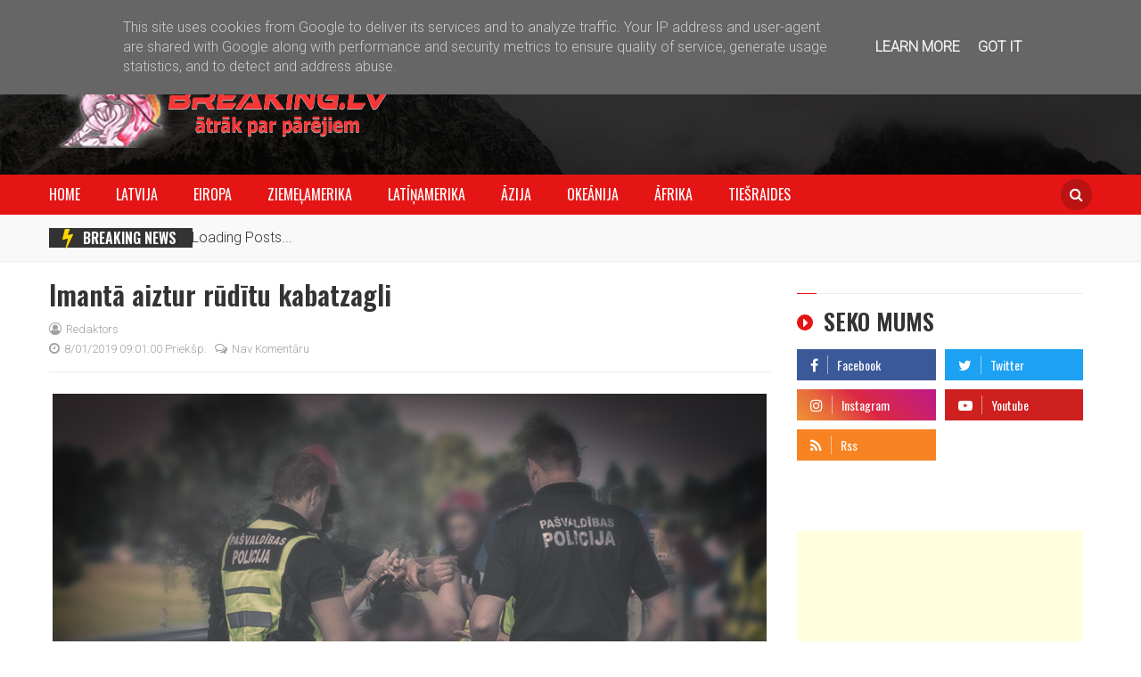

--- FILE ---
content_type: text/html; charset=utf-8
request_url: https://www.google.com/recaptcha/api2/aframe
body_size: 266
content:
<!DOCTYPE HTML><html><head><meta http-equiv="content-type" content="text/html; charset=UTF-8"></head><body><script nonce="EzFmpL8ibFqY0aYQ3XxlDw">/** Anti-fraud and anti-abuse applications only. See google.com/recaptcha */ try{var clients={'sodar':'https://pagead2.googlesyndication.com/pagead/sodar?'};window.addEventListener("message",function(a){try{if(a.source===window.parent){var b=JSON.parse(a.data);var c=clients[b['id']];if(c){var d=document.createElement('img');d.src=c+b['params']+'&rc='+(localStorage.getItem("rc::a")?sessionStorage.getItem("rc::b"):"");window.document.body.appendChild(d);sessionStorage.setItem("rc::e",parseInt(sessionStorage.getItem("rc::e")||0)+1);localStorage.setItem("rc::h",'1769679670346');}}}catch(b){}});window.parent.postMessage("_grecaptcha_ready", "*");}catch(b){}</script></body></html>

--- FILE ---
content_type: text/javascript; charset=UTF-8
request_url: https://www.breaking.lv/feeds/posts/summary/-/breaking%20news?alt=json-in-script&max-results=3&callback=jQuery21409906166594947241_1769679666084
body_size: 1130
content:
// API callback
jQuery21409906166594947241_1769679666084({"version":"1.0","encoding":"UTF-8","feed":{"xmlns":"http://www.w3.org/2005/Atom","xmlns$openSearch":"http://a9.com/-/spec/opensearchrss/1.0/","xmlns$blogger":"http://schemas.google.com/blogger/2008","xmlns$georss":"http://www.georss.org/georss","xmlns$gd":"http://schemas.google.com/g/2005","xmlns$thr":"http://purl.org/syndication/thread/1.0","id":{"$t":"tag:blogger.com,1999:blog-1820287759497024022"},"updated":{"$t":"2026-01-29T07:53:01.707+02:00"},"category":[{"term":"Latvija"},{"term":"cilvēks"},{"term":"auto"},{"term":"Eiropa"},{"term":"uguns"},{"term":"videos"},{"term":"politika"},{"term":"daba"},{"term":"Āzija"},{"term":"Krievija"},{"term":"featured"},{"term":"Ukraina"},{"term":"Ziemeļamerika"},{"term":"ASV"},{"term":"avio"},{"term":"Zviedrija"},{"term":"Francija"},{"term":"Apvienotā Karaliste"},{"term":"Baltkrievija"},{"term":"Igaunija"},{"term":"jaunākais"},{"term":"Irāna"},{"term":"Lietuva"},{"term":"Venecuēla"},{"term":"Āfrika"},{"term":"Latīņamerika"},{"term":"Vācija"},{"term":"Afganistāna"},{"term":"Dienvidamerika"},{"term":"Norvēģija"},{"term":"Spānija"},{"term":"Itālija"},{"term":"Polija"},{"term":"Ķīna"},{"term":"Japāna"},{"term":"Turcija"},{"term":"Honkonga"},{"term":"Izraēla"},{"term":"Nīderlande"},{"term":"Sīrija"},{"term":"AAE"},{"term":"Dienvidkoreja"},{"term":"Indija"},{"term":"Okeānija"},{"term":"Armēnija"},{"term":"Beļģija"},{"term":"Brazīlija"},{"term":"Dānija"},{"term":"Gruzija"},{"term":"Irāka"},{"term":"Kazahstāna"},{"term":"Pakistāna"},{"term":"Somija"},{"term":"Ziemeļkoreja"},{"term":"Albānija"},{"term":"Austrija"},{"term":"Austrālija"},{"term":"Azerbaidžāna"},{"term":"Bangladeša"},{"term":"Grieķija"},{"term":"Gvatemala"},{"term":"Horvātija"},{"term":"Jaunzēlande"},{"term":"Jemena"},{"term":"Kirgizstāna"},{"term":"Mali"},{"term":"Moldova"},{"term":"Portugāle"},{"term":"Saudu Arābija"},{"term":"Somālija"},{"term":"Sudāna"},{"term":"Šrilanka"},{"term":"Argentīna"},{"term":"Bahamas"},{"term":"Burkina Faso"},{"term":"Gazas Josla"},{"term":"Gibraltārs"},{"term":"Gvineja"},{"term":"Indonēzija"},{"term":"Kambodža"},{"term":"Kanāda"},{"term":"Kolumbija"},{"term":"Libāna"},{"term":"Luksemburga"},{"term":"Lībija"},{"term":"Malaizija"},{"term":"Meksika"},{"term":"Mjanma"},{"term":"Nigērija"},{"term":"Peru"},{"term":"Piedņestra"},{"term":"Puertoriko"},{"term":"Serbija"},{"term":"Slovākija"},{"term":"Taivāna"},{"term":"Taizeme"},{"term":"Tanzānija"},{"term":"Trinidāda un Tobāgo"},{"term":"Ungārija"},{"term":"hot trend"},{"term":"kosmoss"},{"term":"Šveice"}],"title":{"type":"text","$t":"Breaking.lv"},"subtitle":{"type":"html","$t":"Latvijas un pasaules negadījumu portāls"},"link":[{"rel":"http://schemas.google.com/g/2005#feed","type":"application/atom+xml","href":"https:\/\/www.breaking.lv\/feeds\/posts\/summary"},{"rel":"self","type":"application/atom+xml","href":"https:\/\/www.blogger.com\/feeds\/1820287759497024022\/posts\/summary\/-\/breaking+news?alt=json-in-script\u0026max-results=3"},{"rel":"alternate","type":"text/html","href":"https:\/\/www.breaking.lv\/search\/label\/breaking%20news"},{"rel":"hub","href":"http://pubsubhubbub.appspot.com/"}],"author":[{"name":{"$t":"Redaktors"},"uri":{"$t":"http:\/\/www.blogger.com\/profile\/15738142546896092682"},"email":{"$t":"noreply@blogger.com"},"gd$image":{"rel":"http://schemas.google.com/g/2005#thumbnail","width":"16","height":"16","src":"https:\/\/img1.blogblog.com\/img\/b16-rounded.gif"}}],"generator":{"version":"7.00","uri":"http://www.blogger.com","$t":"Blogger"},"openSearch$totalResults":{"$t":"0"},"openSearch$startIndex":{"$t":"1"},"openSearch$itemsPerPage":{"$t":"3"}}});

--- FILE ---
content_type: text/javascript; charset=UTF-8
request_url: https://www.breaking.lv/feeds/posts/summary/-/Latvija?alt=json-in-script&max-results=3&callback=jQuery21409906166594947241_1769679666085
body_size: 2334
content:
// API callback
jQuery21409906166594947241_1769679666085({"version":"1.0","encoding":"UTF-8","feed":{"xmlns":"http://www.w3.org/2005/Atom","xmlns$openSearch":"http://a9.com/-/spec/opensearchrss/1.0/","xmlns$blogger":"http://schemas.google.com/blogger/2008","xmlns$georss":"http://www.georss.org/georss","xmlns$gd":"http://schemas.google.com/g/2005","xmlns$thr":"http://purl.org/syndication/thread/1.0","id":{"$t":"tag:blogger.com,1999:blog-1820287759497024022"},"updated":{"$t":"2026-01-29T07:53:01.707+02:00"},"category":[{"term":"Latvija"},{"term":"cilvēks"},{"term":"auto"},{"term":"Eiropa"},{"term":"uguns"},{"term":"videos"},{"term":"politika"},{"term":"daba"},{"term":"Āzija"},{"term":"Krievija"},{"term":"featured"},{"term":"Ukraina"},{"term":"Ziemeļamerika"},{"term":"ASV"},{"term":"avio"},{"term":"Zviedrija"},{"term":"Francija"},{"term":"Apvienotā Karaliste"},{"term":"Baltkrievija"},{"term":"Igaunija"},{"term":"jaunākais"},{"term":"Irāna"},{"term":"Lietuva"},{"term":"Venecuēla"},{"term":"Āfrika"},{"term":"Latīņamerika"},{"term":"Vācija"},{"term":"Afganistāna"},{"term":"Dienvidamerika"},{"term":"Norvēģija"},{"term":"Spānija"},{"term":"Itālija"},{"term":"Polija"},{"term":"Ķīna"},{"term":"Japāna"},{"term":"Turcija"},{"term":"Honkonga"},{"term":"Izraēla"},{"term":"Nīderlande"},{"term":"Sīrija"},{"term":"AAE"},{"term":"Dienvidkoreja"},{"term":"Indija"},{"term":"Okeānija"},{"term":"Armēnija"},{"term":"Beļģija"},{"term":"Brazīlija"},{"term":"Dānija"},{"term":"Gruzija"},{"term":"Irāka"},{"term":"Kazahstāna"},{"term":"Pakistāna"},{"term":"Somija"},{"term":"Ziemeļkoreja"},{"term":"Albānija"},{"term":"Austrija"},{"term":"Austrālija"},{"term":"Azerbaidžāna"},{"term":"Bangladeša"},{"term":"Grieķija"},{"term":"Gvatemala"},{"term":"Horvātija"},{"term":"Jaunzēlande"},{"term":"Jemena"},{"term":"Kirgizstāna"},{"term":"Mali"},{"term":"Moldova"},{"term":"Portugāle"},{"term":"Saudu Arābija"},{"term":"Somālija"},{"term":"Sudāna"},{"term":"Šrilanka"},{"term":"Argentīna"},{"term":"Bahamas"},{"term":"Burkina Faso"},{"term":"Gazas Josla"},{"term":"Gibraltārs"},{"term":"Gvineja"},{"term":"Indonēzija"},{"term":"Kambodža"},{"term":"Kanāda"},{"term":"Kolumbija"},{"term":"Libāna"},{"term":"Luksemburga"},{"term":"Lībija"},{"term":"Malaizija"},{"term":"Meksika"},{"term":"Mjanma"},{"term":"Nigērija"},{"term":"Peru"},{"term":"Piedņestra"},{"term":"Puertoriko"},{"term":"Serbija"},{"term":"Slovākija"},{"term":"Taivāna"},{"term":"Taizeme"},{"term":"Tanzānija"},{"term":"Trinidāda un Tobāgo"},{"term":"Ungārija"},{"term":"hot trend"},{"term":"kosmoss"},{"term":"Šveice"}],"title":{"type":"text","$t":"Breaking.lv"},"subtitle":{"type":"html","$t":"Latvijas un pasaules negadījumu portāls"},"link":[{"rel":"http://schemas.google.com/g/2005#feed","type":"application/atom+xml","href":"https:\/\/www.breaking.lv\/feeds\/posts\/summary"},{"rel":"self","type":"application/atom+xml","href":"https:\/\/www.blogger.com\/feeds\/1820287759497024022\/posts\/summary\/-\/Latvija?alt=json-in-script\u0026max-results=3"},{"rel":"alternate","type":"text/html","href":"https:\/\/www.breaking.lv\/search\/label\/Latvija"},{"rel":"hub","href":"http://pubsubhubbub.appspot.com/"},{"rel":"next","type":"application/atom+xml","href":"https:\/\/www.blogger.com\/feeds\/1820287759497024022\/posts\/summary\/-\/Latvija\/-\/Latvija?alt=json-in-script\u0026start-index=4\u0026max-results=3"}],"author":[{"name":{"$t":"Redaktors"},"uri":{"$t":"http:\/\/www.blogger.com\/profile\/15738142546896092682"},"email":{"$t":"noreply@blogger.com"},"gd$image":{"rel":"http://schemas.google.com/g/2005#thumbnail","width":"16","height":"16","src":"https:\/\/img1.blogblog.com\/img\/b16-rounded.gif"}}],"generator":{"version":"7.00","uri":"http://www.blogger.com","$t":"Blogger"},"openSearch$totalResults":{"$t":"953"},"openSearch$startIndex":{"$t":"1"},"openSearch$itemsPerPage":{"$t":"3"},"entry":[{"id":{"$t":"tag:blogger.com,1999:blog-1820287759497024022.post-7504094560379346702"},"published":{"$t":"2026-01-29T07:50:00.002+02:00"},"updated":{"$t":"2026-01-29T07:53:01.707+02:00"},"category":[{"scheme":"http://www.blogger.com/atom/ns#","term":"Eiropa"},{"scheme":"http://www.blogger.com/atom/ns#","term":"jaunākais"},{"scheme":"http://www.blogger.com/atom/ns#","term":"Latvija"},{"scheme":"http://www.blogger.com/atom/ns#","term":"politika"}],"title":{"type":"text","$t":"Satversmes aizsardzības birojs: 2025. gada drošības situācijas izvērtējums"},"summary":{"type":"text","$t":"Satversmes aizsardzības birojs (SAB) publiskotajā 2025. gada darbības pārskatā analizē Latvijas un starptautiskās drošības vidi, īpašu uzmanību pievēršot krievijas karam pret Ukrainu, hibrīdapdraudējumiem, kiberdrošībai, kā arī ārvalstu ietekmes aktivitātēm.Karš Ukrainā un ilgtermiņa drošības riskiSAB ziņo, ka krievijas pilna mēroga iebrukums Ukrainā 2025. gadā turpinājās bez stratēģiska "},"link":[{"rel":"replies","type":"application/atom+xml","href":"https:\/\/www.breaking.lv\/feeds\/7504094560379346702\/comments\/default","title":"Ziņas komentāri"},{"rel":"replies","type":"text/html","href":"https:\/\/www.breaking.lv\/2026\/01\/satversmes-aizsardzibas-birojs-2025.html#comment-form","title":"0 komentāri"},{"rel":"edit","type":"application/atom+xml","href":"https:\/\/www.blogger.com\/feeds\/1820287759497024022\/posts\/default\/7504094560379346702"},{"rel":"self","type":"application/atom+xml","href":"https:\/\/www.blogger.com\/feeds\/1820287759497024022\/posts\/default\/7504094560379346702"},{"rel":"alternate","type":"text/html","href":"https:\/\/www.breaking.lv\/2026\/01\/satversmes-aizsardzibas-birojs-2025.html","title":"Satversmes aizsardzības birojs: 2025. gada drošības situācijas izvērtējums"}],"author":[{"name":{"$t":"Redaktors"},"uri":{"$t":"http:\/\/www.blogger.com\/profile\/15738142546896092682"},"email":{"$t":"noreply@blogger.com"},"gd$image":{"rel":"http://schemas.google.com/g/2005#thumbnail","width":"16","height":"16","src":"https:\/\/img1.blogblog.com\/img\/b16-rounded.gif"}}],"media$thumbnail":{"xmlns$media":"http://search.yahoo.com/mrss/","url":"https:\/\/blogger.googleusercontent.com\/img\/b\/R29vZ2xl\/AVvXsEjvu8jQw4ymaxiHnOFJBs21VVtR3id50r-OXdV54iLFTmg0R_FvTwG8HtOY6sobvdz9tAlDaWiIcVDJLb1ZK9lo7XtdSQ6OMuvfTG0-7cvnvePcIP1mmAt7yzHBW_2ST1ypkphinSBjfdHAEAK1SHKgT0H42SugCx8jxLL4TcG4s7QFM03bv1lHBhU3sTE\/s72-c\/SAB-parskats-2025.jpg","height":"72","width":"72"},"thr$total":{"$t":"0"}},{"id":{"$t":"tag:blogger.com,1999:blog-1820287759497024022.post-1802211233676774036"},"published":{"$t":"2025-01-29T08:21:00.005+02:00"},"updated":{"$t":"2025-01-29T08:21:46.039+02:00"},"category":[{"scheme":"http://www.blogger.com/atom/ns#","term":"Eiropa"},{"scheme":"http://www.blogger.com/atom/ns#","term":"jaunākais"},{"scheme":"http://www.blogger.com/atom/ns#","term":"Latvija"},{"scheme":"http://www.blogger.com/atom/ns#","term":"uguns"},{"scheme":"http://www.blogger.com/atom/ns#","term":"videos"}],"title":{"type":"text","$t":""},"summary":{"type":"text","$t":"\n🇱🇻 Ugunsgrēks divstāvu koka ēkā Rīgā, Buļļu ielā. Apgrūtināta satiksme Dzirciema un Buļļu ielas rotācijas aplī.\n🎥 Svetlana Vladimirova, Alla Rjabova\n#Iļģuciems #Rīga #Latvija"},"link":[{"rel":"replies","type":"application/atom+xml","href":"https:\/\/www.breaking.lv\/feeds\/1802211233676774036\/comments\/default","title":"Ziņas komentāri"},{"rel":"replies","type":"text/html","href":"https:\/\/www.breaking.lv\/2025\/01\/ugunsgreks-divstavu-koka-eka-riga-bullu.html#comment-form","title":"0 komentāri"},{"rel":"edit","type":"application/atom+xml","href":"https:\/\/www.blogger.com\/feeds\/1820287759497024022\/posts\/default\/1802211233676774036"},{"rel":"self","type":"application/atom+xml","href":"https:\/\/www.blogger.com\/feeds\/1820287759497024022\/posts\/default\/1802211233676774036"},{"rel":"alternate","type":"text/html","href":"https:\/\/www.breaking.lv\/2025\/01\/ugunsgreks-divstavu-koka-eka-riga-bullu.html","title":""}],"author":[{"name":{"$t":"Redaktors"},"uri":{"$t":"http:\/\/www.blogger.com\/profile\/15738142546896092682"},"email":{"$t":"noreply@blogger.com"},"gd$image":{"rel":"http://schemas.google.com/g/2005#thumbnail","width":"16","height":"16","src":"https:\/\/img1.blogblog.com\/img\/b16-rounded.gif"}}],"media$thumbnail":{"xmlns$media":"http://search.yahoo.com/mrss/","url":"https:\/\/img.youtube.com\/vi\/JYHMJZVIaCI\/default.jpg","height":"72","width":"72"},"thr$total":{"$t":"0"}},{"id":{"$t":"tag:blogger.com,1999:blog-1820287759497024022.post-5321678868425404443"},"published":{"$t":"2025-01-13T13:25:00.001+02:00"},"updated":{"$t":"2025-01-13T13:25:13.145+02:00"},"category":[{"scheme":"http://www.blogger.com/atom/ns#","term":"daba"},{"scheme":"http://www.blogger.com/atom/ns#","term":"Eiropa"},{"scheme":"http://www.blogger.com/atom/ns#","term":"jaunākais"},{"scheme":"http://www.blogger.com/atom/ns#","term":"Latvija"},{"scheme":"http://www.blogger.com/atom/ns#","term":"videos"}],"title":{"type":"text","$t":"Mežacūka māju pagalmā Imantā 11.01.2025."},"summary":{"type":"text","$t":"\nSestdien Imantā iedzīvotāji māju iekšpagalmā pamanīja mežacūku. Pašvaldības policija novērsa apdraudējumu iedzīvotājiem.\n🎥 Ivars Raitums, Alla Geht\n#Imanta #Rīga #Latvija"},"link":[{"rel":"replies","type":"application/atom+xml","href":"https:\/\/www.breaking.lv\/feeds\/5321678868425404443\/comments\/default","title":"Ziņas komentāri"},{"rel":"replies","type":"text/html","href":"https:\/\/www.breaking.lv\/2025\/01\/mezacuka-maju-pagalma-imanta-11012025.html#comment-form","title":"0 komentāri"},{"rel":"edit","type":"application/atom+xml","href":"https:\/\/www.blogger.com\/feeds\/1820287759497024022\/posts\/default\/5321678868425404443"},{"rel":"self","type":"application/atom+xml","href":"https:\/\/www.blogger.com\/feeds\/1820287759497024022\/posts\/default\/5321678868425404443"},{"rel":"alternate","type":"text/html","href":"https:\/\/www.breaking.lv\/2025\/01\/mezacuka-maju-pagalma-imanta-11012025.html","title":"Mežacūka māju pagalmā Imantā 11.01.2025."}],"author":[{"name":{"$t":"Redaktors"},"uri":{"$t":"http:\/\/www.blogger.com\/profile\/15738142546896092682"},"email":{"$t":"noreply@blogger.com"},"gd$image":{"rel":"http://schemas.google.com/g/2005#thumbnail","width":"16","height":"16","src":"https:\/\/img1.blogblog.com\/img\/b16-rounded.gif"}}],"media$thumbnail":{"xmlns$media":"http://search.yahoo.com/mrss/","url":"https:\/\/img.youtube.com\/vi\/Cf42TkNYr7U\/default.jpg","height":"72","width":"72"},"thr$total":{"$t":"0"}}]}});

--- FILE ---
content_type: application/javascript; charset=utf-8
request_url: https://cdnjs.cloudflare.com/ajax/libs/uikit/3.0.0-rc.5/js/uikit-icons.min.js
body_size: 13498
content:
/*! UIkit 3.0.0-rc.5 | http://www.getuikit.com | (c) 2014 - 2017 YOOtheme | MIT License */

!function(t,i){"object"==typeof exports&&"undefined"!=typeof module?module.exports=i():"function"==typeof define&&define.amd?define("uikiticons",i):t.UIkitIcons=i()}(this,function(){"use strict";function i(t){i.installed||t.icon.add({"500px":'<svg width="20" height="20" viewBox="0 0 20 20" xmlns="http://www.w3.org/2000/svg"> <path d="M9.624,11.866c-0.141,0.132,0.479,0.658,0.662,0.418c0.051-0.046,0.607-0.61,0.662-0.664c0,0,0.738,0.719,0.814,0.719\t\tc0.1,0,0.207-0.055,0.322-0.17c0.27-0.269,0.135-0.416,0.066-0.495l-0.631-0.616l0.658-0.668c0.146-0.156,0.021-0.314-0.1-0.449\t\tc-0.182-0.18-0.359-0.226-0.471-0.125l-0.656,0.654l-0.654-0.654c-0.033-0.034-0.08-0.045-0.124-0.045\t\tc-0.079,0-0.191,0.068-0.307,0.181c-0.202,0.202-0.247,0.351-0.133,0.462l0.665,0.665L9.624,11.866z" /> <path d="M11.066,2.884c-1.061,0-2.185,0.248-3.011,0.604c-0.087,0.034-0.141,0.106-0.15,0.205C7.893,3.784,7.919,3.909,7.982,4.066\t\tc0.05,0.136,0.187,0.474,0.452,0.372c0.844-0.326,1.779-0.507,2.633-0.507c0.963,0,1.9,0.191,2.781,0.564\t\tc0.695,0.292,1.357,0.719,2.078,1.34c0.051,0.044,0.105,0.068,0.164,0.068c0.143,0,0.273-0.137,0.389-0.271\t\tc0.191-0.214,0.324-0.395,0.135-0.575c-0.686-0.654-1.436-1.138-2.363-1.533C13.24,3.097,12.168,2.884,11.066,2.884z" /> <path d="M16.43,15.747c-0.092-0.028-0.242,0.05-0.309,0.119l0,0c-0.652,0.652-1.42,1.169-2.268,1.521\t\tc-0.877,0.371-1.814,0.551-2.779,0.551c-0.961,0-1.896-0.189-2.775-0.564c-0.848-0.36-1.612-0.879-2.268-1.53\t\tc-0.682-0.688-1.196-1.455-1.529-2.268c-0.325-0.799-0.471-1.643-0.471-1.643c-0.045-0.24-0.258-0.249-0.567-0.203\t\tc-0.128,0.021-0.519,0.079-0.483,0.36v0.01c0.105,0.644,0.289,1.284,0.545,1.895c0.417,0.969,1.002,1.849,1.756,2.604\t\tc0.757,0.754,1.636,1.34,2.604,1.757C8.901,18.785,9.97,19,11.088,19c1.104,0,2.186-0.215,3.188-0.645\t\tc1.838-0.896,2.604-1.757,2.604-1.757c0.182-0.204,0.227-0.317-0.1-0.643C16.779,15.956,16.525,15.774,16.43,15.747z" /> <path d="M5.633,13.287c0.293,0.71,0.723,1.341,1.262,1.882c0.54,0.54,1.172,0.971,1.882,1.264c0.731,0.303,1.509,0.461,2.298,0.461\t\tc0.801,0,1.578-0.158,2.297-0.461c0.711-0.293,1.344-0.724,1.883-1.264c0.543-0.541,0.971-1.172,1.264-1.882\t\tc0.314-0.721,0.463-1.5,0.463-2.298c0-0.79-0.148-1.569-0.463-2.289c-0.293-0.699-0.721-1.329-1.264-1.881\t\tc-0.539-0.541-1.172-0.959-1.867-1.263c-0.721-0.303-1.5-0.461-2.299-0.461c-0.802,0-1.613,0.159-2.322,0.461\t\tc-0.577,0.25-1.544,0.867-2.119,1.454v0.012V2.108h8.16C15.1,2.104,15.1,1.69,15.1,1.552C15.1,1.417,15.1,1,14.809,1H5.915\t\tC5.676,1,5.527,1.192,5.527,1.384v6.84c0,0.214,0.273,0.372,0.529,0.428c0.5,0.105,0.614-0.056,0.737-0.224l0,0\t\tc0.18-0.273,0.776-0.884,0.787-0.894c0.901-0.905,2.117-1.408,3.416-1.408c1.285,0,2.5,0.501,3.412,1.408\t\tc0.914,0.914,1.408,2.122,1.408,3.405c0,1.288-0.508,2.496-1.408,3.405c-0.9,0.896-2.152,1.406-3.438,1.406\t\tc-0.877,0-1.711-0.229-2.433-0.671v-4.158c0-0.553,0.237-1.151,0.643-1.614c0.462-0.519,1.094-0.799,1.782-0.799\t\tc0.664,0,1.293,0.253,1.758,0.715c0.459,0.459,0.709,1.071,0.709,1.723c0,1.385-1.094,2.468-2.488,2.468\t\tc-0.273,0-0.769-0.121-0.781-0.125c-0.281-0.087-0.405,0.306-0.438,0.436c-0.159,0.496,0.079,0.585,0.123,0.607\t\tc0.452,0.137,0.743,0.157,1.129,0.157c1.973,0,3.572-1.6,3.572-3.57c0-1.964-1.6-3.552-3.572-3.552c-0.97,0-1.872,0.36-2.546,1.038\t\tc-0.656,0.631-1.027,1.487-1.027,2.322v3.438v-0.011c-0.372-0.42-0.732-1.041-0.981-1.682c-0.102-0.248-0.315-0.202-0.607-0.113\t\tc-0.135,0.035-0.519,0.157-0.44,0.439C5.372,12.799,5.577,13.164,5.633,13.287z" /></svg>',album:'<svg width="20" height="20" viewBox="0 0 20 20" xmlns="http://www.w3.org/2000/svg"> <rect x="5" y="2" width="10" height="1" /> <rect x="3" y="4" width="14" height="1" /> <rect fill="none" stroke="#000" x="1.5" y="6.5" width="17" height="11" /></svg>',"arrow-down":'<svg width="20" height="20" viewBox="0 0 20 20" xmlns="http://www.w3.org/2000/svg"> <polygon points="10.5,16.08 5.63,10.66 6.37,10 10.5,14.58 14.63,10 15.37,10.66" /> <line fill="none" stroke="#000" x1="10.5" y1="4" x2="10.5" y2="15" /></svg>',"arrow-left":'<svg width="20" height="20" viewBox="0 0 20 20" xmlns="http://www.w3.org/2000/svg"> <polyline fill="none" stroke="#000" points="10 14 5 9.5 10 5" /> <line fill="none" stroke="#000" x1="16" y1="9.5" x2="5" y2="9.52" /></svg>',"arrow-right":'<svg width="20" height="20" viewBox="0 0 20 20" xmlns="http://www.w3.org/2000/svg"> <polyline fill="none" stroke="#000" points="10 5 15 9.5 10 14" /> <line fill="none" stroke="#000" x1="4" y1="9.5" x2="15" y2="9.5" /></svg>',"arrow-up":'<svg width="20" height="20" viewBox="0 0 20 20" xmlns="http://www.w3.org/2000/svg"> <polygon points="10.5,4 15.37,9.4 14.63,10.08 10.5,5.49 6.37,10.08 5.63,9.4" /> <line fill="none" stroke="#000" x1="10.5" y1="16" x2="10.5" y2="5" /></svg>',ban:'<svg width="20" height="20" viewBox="0 0 20 20" xmlns="http://www.w3.org/2000/svg"> <circle fill="none" stroke="#000" stroke-width="1.1" cx="10" cy="10" r="9" /> <line fill="none" stroke="#000" stroke-width="1.1" x1="4" y1="3.5" x2="16" y2="16.5" /></svg>',behance:'<svg width="20" height="20" viewBox="0 0 20 20" xmlns="http://www.w3.org/2000/svg"> <path d="M9.5,10.6c-0.4-0.5-0.9-0.9-1.6-1.1c1.7-1,2.2-3.2,0.7-4.7C7.8,4,6.3,4,5.2,4C3.5,4,1.7,4,0,4v12c1.7,0,3.4,0,5.2,0 c1,0,2.1,0,3.1-0.5C10.2,14.6,10.5,12.3,9.5,10.6L9.5,10.6z M5.6,6.1c1.8,0,1.8,2.7-0.1,2.7c-1,0-2,0-2.9,0V6.1H5.6z M2.6,13.8v-3.1 c1.1,0,2.1,0,3.2,0c2.1,0,2.1,3.2,0.1,3.2L2.6,13.8z" /> <path d="M19.9,10.9C19.7,9.2,18.7,7.6,17,7c-4.2-1.3-7.3,3.4-5.3,7.1c0.9,1.7,2.8,2.3,4.7,2.1c1.7-0.2,2.9-1.3,3.4-2.9h-2.2 c-0.4,1.3-2.4,1.5-3.5,0.6c-0.4-0.4-0.6-1.1-0.6-1.7H20C20,11.7,19.9,10.9,19.9,10.9z M13.5,10.6c0-1.6,2.3-2.7,3.5-1.4 c0.4,0.4,0.5,0.9,0.6,1.4H13.5L13.5,10.6z" /> <rect x="13" y="4" width="5" height="1.4" /></svg>',bell:'<svg width="20" height="20" viewBox="0 0 20 20" xmlns="http://www.w3.org/2000/svg"> <path fill="none" stroke="#000" stroke-width="1.1" d="M17,15.5 L3,15.5 C2.99,14.61 3.79,13.34 4.1,12.51 C4.58,11.3 4.72,10.35 5.19,7.01 C5.54,4.53 5.89,3.2 7.28,2.16 C8.13,1.56 9.37,1.5 9.81,1.5 L9.96,1.5 C9.96,1.5 11.62,1.41 12.67,2.17 C14.08,3.2 14.42,4.54 14.77,7.02 C15.26,10.35 15.4,11.31 15.87,12.52 C16.2,13.34 17.01,14.61 17,15.5 L17,15.5 Z" /> <path fill="none" stroke="#000" d="M12.39,16 C12.39,17.37 11.35,18.43 9.91,18.43 C8.48,18.43 7.42,17.37 7.42,16" /></svg>',bold:'<svg width="20" height="20" viewBox="0 0 20 20" xmlns="http://www.w3.org/2000/svg"> <path d="M5,15.3 C5.66,15.3 5.9,15 5.9,14.53 L5.9,5.5 C5.9,4.92 5.56,4.7 5,4.7 L5,4 L8.95,4 C12.6,4 13.7,5.37 13.7,6.9 C13.7,7.87 13.14,9.17 10.86,9.59 L10.86,9.7 C13.25,9.86 14.29,11.28 14.3,12.54 C14.3,14.47 12.94,16 9,16 L5,16 L5,15.3 Z M9,9.3 C11.19,9.3 11.8,8.5 11.85,7 C11.85,5.65 11.3,4.8 9,4.8 L7.67,4.8 L7.67,9.3 L9,9.3 Z M9.185,15.22 C11.97,15 12.39,14 12.4,12.58 C12.4,11.15 11.39,10 9,10 L7.67,10 L7.67,15 L9.18,15 Z" /></svg>',bolt:'<svg width="20" height="20" viewBox="0 0 20 20" xmlns="http://www.w3.org/2000/svg"> <path d="M4.74,20 L7.73,12 L3,12 L15.43,1 L12.32,9 L17.02,9 L4.74,20 L4.74,20 L4.74,20 Z M9.18,11 L7.1,16.39 L14.47,10 L10.86,10 L12.99,4.67 L5.61,11 L9.18,11 L9.18,11 L9.18,11 Z" /></svg>',bookmark:'<svg width="20" height="20" viewBox="0 0 20 20" xmlns="http://www.w3.org/2000/svg"> <polygon fill="none" stroke="#000" points="5.5 1.5 15.5 1.5 15.5 17.5 10.5 12.5 5.5 17.5" /></svg>',calendar:'<svg width="20" height="20" viewBox="0 0 20 20" xmlns="http://www.w3.org/2000/svg"> <path d="M 2,3 2,17 18,17 18,3 2,3 Z M 17,16 3,16 3,8 17,8 17,16 Z M 17,7 3,7 3,4 17,4 17,7 Z" /> <rect width="1" height="3" x="6" y="2" /> <rect width="1" height="3" x="13" y="2" /></svg>',camera:'<svg width="20" height="20" viewBox="0 0 20 20" xmlns="http://www.w3.org/2000/svg"> <circle fill="none" stroke="#000" stroke-width="1.1" cx="10" cy="10.8" r="3.8" /> <path fill="none" stroke="#000" d="M1,4.5 C0.7,4.5 0.5,4.7 0.5,5 L0.5,17 C0.5,17.3 0.7,17.5 1,17.5 L19,17.5 C19.3,17.5 19.5,17.3 19.5,17 L19.5,5 C19.5,4.7 19.3,4.5 19,4.5 L13.5,4.5 L13.5,2.9 C13.5,2.6 13.3,2.5 13,2.5 L7,2.5 C6.7,2.5 6.5,2.6 6.5,2.9 L6.5,4.5 L1,4.5 L1,4.5 Z" /></svg>',cart:'<svg width="20" height="20" viewBox="0 0 20 20" xmlns="http://www.w3.org/2000/svg"> <circle cx="7.3" cy="17.3" r="1.4" /> <circle cx="13.3" cy="17.3" r="1.4" /> <polyline fill="none" stroke="#000" points="0 2 3.2 4 5.3 12.5 16 12.5 18 6.5 8 6.5" /></svg>',check:'<svg width="20" height="20" viewBox="0 0 20 20" xmlns="http://www.w3.org/2000/svg"> <polyline fill="none" stroke="#000" stroke-width="1.1" points="4,10 8,15 17,4" /></svg>',"chevron-down":'<svg width="20" height="20" viewBox="0 0 20 20" xmlns="http://www.w3.org/2000/svg"> <polyline fill="none" stroke="#000" stroke-width="1.03" points="16 7 10 13 4 7" /></svg>',"chevron-left":'<svg width="20" height="20" viewBox="0 0 20 20" xmlns="http://www.w3.org/2000/svg"> <polyline fill="none" stroke="#000" stroke-width="1.03" points="13 16 7 10 13 4" /></svg>',"chevron-right":'<svg width="20" height="20" viewBox="0 0 20 20" xmlns="http://www.w3.org/2000/svg"> <polyline fill="none" stroke="#000" stroke-width="1.03" points="7 4 13 10 7 16" /></svg>',"chevron-up":'<svg width="20" height="20" viewBox="0 0 20 20" xmlns="http://www.w3.org/2000/svg"> <polyline fill="none" stroke="#000" stroke-width="1.03" points="4 13 10 7 16 13" /></svg>',clock:'<svg width="20" height="20" viewBox="0 0 20 20" xmlns="http://www.w3.org/2000/svg"> <circle fill="none" stroke="#000" stroke-width="1.1" cx="10" cy="10" r="9" /> <rect x="9" y="4" width="1" height="7" /> <path fill="none" stroke="#000" stroke-width="1.1" d="M13.018,14.197 L9.445,10.625" /></svg>',close:'<svg width="20" height="20" viewBox="0 0 20 20" xmlns="http://www.w3.org/2000/svg"> <path fill="none" stroke="#000" stroke-width="1.06" d="M16,16 L4,4" /> <path fill="none" stroke="#000" stroke-width="1.06" d="M16,4 L4,16" /></svg>',"cloud-download":'<svg width="20" height="20" viewBox="0 0 20 20" xmlns="http://www.w3.org/2000/svg"> <path fill="none" stroke="#000" stroke-width="1.1" d="M6.5,14.61 L3.75,14.61 C1.96,14.61 0.5,13.17 0.5,11.39 C0.5,9.76 1.72,8.41 3.3,8.2 C3.38,5.31 5.75,3 8.68,3 C11.19,3 13.31,4.71 13.89,7.02 C14.39,6.8 14.93,6.68 15.5,6.68 C17.71,6.68 19.5,8.45 19.5,10.64 C19.5,12.83 17.71,14.6 15.5,14.6 L12.5,14.6" /> <polyline fill="none" stroke="#000" points="11.75 16 9.5 18.25 7.25 16" /> <path fill="none" stroke="#000" d="M9.5,18 L9.5,9.5" /></svg>',"cloud-upload":'<svg width="20" height="20" viewBox="0 0 20 20" xmlns="http://www.w3.org/2000/svg"> <path fill="none" stroke="#000" stroke-width="1.1" d="M6.5,14.61 L3.75,14.61 C1.96,14.61 0.5,13.17 0.5,11.39 C0.5,9.76 1.72,8.41 3.31,8.2 C3.38,5.31 5.75,3 8.68,3 C11.19,3 13.31,4.71 13.89,7.02 C14.39,6.8 14.93,6.68 15.5,6.68 C17.71,6.68 19.5,8.45 19.5,10.64 C19.5,12.83 17.71,14.6 15.5,14.6 L12.5,14.6" /> <polyline fill="none" stroke="#000" points="7.25 11.75 9.5 9.5 11.75 11.75" /> <path fill="none" stroke="#000" d="M9.5,18 L9.5,9.5" /></svg>',code:'<svg width="20" height="20" viewBox="0 0 20 20" xmlns="http://www.w3.org/2000/svg"> <polyline fill="none" stroke="#000" stroke-width="1.01" points="13,4 19,10 13,16" /> <polyline fill="none" stroke="#000" stroke-width="1.01" points="7,4 1,10 7,16" /></svg>',cog:'<svg width="20" height="20" viewBox="0 0 20 20" xmlns="http://www.w3.org/2000/svg"> <circle fill="none" stroke="#000" cx="9.997" cy="10" r="3.31" /> <path fill="none" stroke="#000" d="M18.488,12.285 L16.205,16.237 C15.322,15.496 14.185,15.281 13.303,15.791 C12.428,16.289 12.047,17.373 12.246,18.5 L7.735,18.5 C7.938,17.374 7.553,16.299 6.684,15.791 C5.801,15.27 4.655,15.492 3.773,16.237 L1.5,12.285 C2.573,11.871 3.317,10.999 3.317,9.991 C3.305,8.98 2.573,8.121 1.5,7.716 L3.765,3.784 C4.645,4.516 5.794,4.738 6.687,4.232 C7.555,3.722 7.939,2.637 7.735,1.5 L12.263,1.5 C12.072,2.637 12.441,3.71 13.314,4.22 C14.206,4.73 15.343,4.516 16.225,3.794 L18.487,7.714 C17.404,8.117 16.661,8.988 16.67,10.009 C16.672,11.018 17.415,11.88 18.488,12.285 L18.488,12.285 Z" /></svg>',comment:'<svg width="20" height="20" viewBox="0 0 20 20" xmlns="http://www.w3.org/2000/svg"> <path d="M6,18.71 L6,14 L1,14 L1,1 L19,1 L19,14 L10.71,14 L6,18.71 L6,18.71 Z M2,13 L7,13 L7,16.29 L10.29,13 L18,13 L18,2 L2,2 L2,13 L2,13 Z" /></svg>',commenting:'<svg width="20" height="20" viewBox="0 0 20 20" xmlns="http://www.w3.org/2000/svg"> <polygon fill="none" stroke="#000" points="1.5,1.5 18.5,1.5 18.5,13.5 10.5,13.5 6.5,17.5 6.5,13.5 1.5,13.5" /> <circle cx="10" cy="8" r="1" /> <circle cx="6" cy="8" r="1" /> <circle cx="14" cy="8" r="1" /></svg>',comments:'<svg width="20" height="20" viewBox="0 0 20 20" xmlns="http://www.w3.org/2000/svg"> <polyline fill="none" stroke="#000" points="2 0.5 19.5 0.5 19.5 13" /> <path d="M5,19.71 L5,15 L0,15 L0,2 L18,2 L18,15 L9.71,15 L5,19.71 L5,19.71 L5,19.71 Z M1,14 L6,14 L6,17.29 L9.29,14 L17,14 L17,3 L1,3 L1,14 L1,14 L1,14 Z" /></svg>',copy:'<svg width="20" height="20" viewBox="0 0 20 20" xmlns="http://www.w3.org/2000/svg"> <rect fill="none" stroke="#000" x="3.5" y="2.5" width="12" height="16" /> <polyline fill="none" stroke="#000" points="5 0.5 17.5 0.5 17.5 17" /></svg>',"credit-card":'<svg width="20" height="20" viewBox="0 0 20 20" xmlns="http://www.w3.org/2000/svg"> <rect fill="none" stroke="#000" x="1.5" y="4.5" width="17" height="12" /> <rect x="1" y="7" width="18" height="3" /></svg>',database:'<svg width="20" height="20" viewBox="0 0 20 20" xmlns="http://www.w3.org/2000/svg"> <ellipse fill="none" stroke="#000" cx="10" cy="4.64" rx="7.5" ry="3.14" /> <path fill="none" stroke="#000" d="M17.5,8.11 C17.5,9.85 14.14,11.25 10,11.25 C5.86,11.25 2.5,9.84 2.5,8.11" /> <path fill="none" stroke="#000" d="M17.5,11.25 C17.5,12.99 14.14,14.39 10,14.39 C5.86,14.39 2.5,12.98 2.5,11.25" /> <path fill="none" stroke="#000" d="M17.49,4.64 L17.5,14.36 C17.5,16.1 14.14,17.5 10,17.5 C5.86,17.5 2.5,16.09 2.5,14.36 L2.5,4.64" /></svg>',desktop:'<svg width="20" height="20" viewBox="0 0 20 20" xmlns="http://www.w3.org/2000/svg"> <rect x="8" y="15" width="1" height="2" /> <rect x="11" y="15" width="1" height="2" /> <rect x="5" y="16" width="10" height="1" /> <rect fill="none" stroke="#000" x="1.5" y="3.5" width="17" height="11" /></svg>',download:'<svg width="20" height="20" viewBox="0 0 20 20" xmlns="http://www.w3.org/2000/svg"> <polyline fill="none" stroke="#000" points="14,10 9.5,14.5 5,10" /> <rect x="3" y="17" width="13" height="1" /> <line fill="none" stroke="#000" x1="9.5" y1="13.91" x2="9.5" y2="3" /></svg>',dribbble:'<svg width="20" height="20" viewBox="0 0 20 20" xmlns="http://www.w3.org/2000/svg"> <path fill="none" stroke="#000" stroke-width="1.4" d="M1.3,8.9c0,0,5,0.1,8.6-1c1.4-0.4,2.6-0.9,4-1.9 c1.4-1.1,2.5-2.5,2.5-2.5" /> <path fill="none" stroke="#000" stroke-width="1.4" d="M3.9,16.6c0,0,1.7-2.8,3.5-4.2 c1.8-1.3,4-2,5.7-2.2C16,10,19,10.6,19,10.6" /> <path fill="none" stroke="#000" stroke-width="1.4" d="M6.9,1.6c0,0,3.3,4.6,4.2,6.8 c0.4,0.9,1.3,3.1,1.9,5.2c0.6,2,0.9,4.4,0.9,4.4" /> <circle fill="none" stroke="#000" stroke-width="1.4" cx="10" cy="10" r="9" /></svg>',expand:'<svg width="20" height="20" viewBox="0 0 20 20" xmlns="http://www.w3.org/2000/svg"> <polygon points="13 2 18 2 18 7 17 7 17 3 13 3" /> <polygon points="2 13 3 13 3 17 7 17 7 18 2 18" /> <path fill="none" stroke="#000" stroke-width="1.1" d="M11,9 L17,3" /> <path fill="none" stroke="#000" stroke-width="1.1" d="M3,17 L9,11" /></svg>',facebook:'<svg width="20" height="20" viewBox="0 0 20 20" xmlns="http://www.w3.org/2000/svg"> <path d="M11,10h2.6l0.4-3H11V5.3c0-0.9,0.2-1.5,1.5-1.5H14V1.1c-0.3,0-1-0.1-2.1-0.1C9.6,1,8,2.4,8,5v2H5.5v3H8v8h3V10z" /></svg>',"file-edit":'<svg width="20" height="20" viewBox="0 0 20 20" xmlns="http://www.w3.org/2000/svg"> <path fill="none" stroke="#000" d="M18.65,1.68 C18.41,1.45 18.109,1.33 17.81,1.33 C17.499,1.33 17.209,1.45 16.98,1.68 L8.92,9.76 L8,12.33 L10.55,11.41 L18.651,3.34 C19.12,2.87 19.12,2.15 18.65,1.68 L18.65,1.68 L18.65,1.68 Z" /> <polyline fill="none" stroke="#000" points="16.5 8.482 16.5 18.5 3.5 18.5 3.5 1.5 14.211 1.5" /></svg>',file:'<svg width="20" height="20" viewBox="0 0 20 20" xmlns="http://www.w3.org/2000/svg"> <rect fill="none" stroke="#000" x="3.5" y="1.5" width="13" height="17" /></svg>',flickr:'<svg width="20" height="20" viewBox="0 0 20 20" xmlns="http://www.w3.org/2000/svg"> <circle cx="5.5" cy="9.5" r="3.5" /> <circle cx="14.5" cy="9.5" r="3.5" /></svg>',folder:'<svg width="20" height="20" viewBox="0 0 20 20" xmlns="http://www.w3.org/2000/svg"> <polygon fill="none" stroke="#000" points="9.5 5.5 8.5 3.5 1.5 3.5 1.5 16.5 18.5 16.5 18.5 5.5" /></svg>',forward:'<svg width="20" height="20" viewBox="0 0 20 20" xmlns="http://www.w3.org/2000/svg"> <path d="M2.47,13.11 C4.02,10.02 6.27,7.85 9.04,6.61 C9.48,6.41 10.27,6.13 11,5.91 L11,2 L18.89,9 L11,16 L11,12.13 C9.25,12.47 7.58,13.19 6.02,14.25 C3.03,16.28 1.63,18.54 1.63,18.54 C1.63,18.54 1.38,15.28 2.47,13.11 L2.47,13.11 Z M5.3,13.53 C6.92,12.4 9.04,11.4 12,10.92 L12,13.63 L17.36,9 L12,4.25 L12,6.8 C11.71,6.86 10.86,7.02 9.67,7.49 C6.79,8.65 4.58,10.96 3.49,13.08 C3.18,13.7 2.68,14.87 2.49,16 C3.28,15.05 4.4,14.15 5.3,13.53 L5.3,13.53 Z" /></svg>',foursquare:'<svg width="20" height="20" viewBox="0 0 20 20" xmlns="http://www.w3.org/2000/svg"> <path d="M15.23,2 C15.96,2 16.4,2.41 16.5,2.86 C16.57,3.15 16.56,3.44 16.51,3.73 C16.46,4.04 14.86,11.72 14.75,12.03 C14.56,12.56 14.16,12.82 13.61,12.83 C13.03,12.84 11.09,12.51 10.69,13 C10.38,13.38 7.79,16.39 6.81,17.53 C6.61,17.76 6.4,17.96 6.08,17.99 C5.68,18.04 5.29,17.87 5.17,17.45 C5.12,17.28 5.1,17.09 5.1,16.91 C5.1,12.4 4.86,7.81 5.11,3.31 C5.17,2.5 5.81,2.12 6.53,2 L15.23,2 L15.23,2 Z M9.76,11.42 C9.94,11.19 10.17,11.1 10.45,11.1 L12.86,11.1 C13.12,11.1 13.31,10.94 13.36,10.69 C13.37,10.64 13.62,9.41 13.74,8.83 C13.81,8.52 13.53,8.28 13.27,8.28 C12.35,8.29 11.42,8.28 10.5,8.28 C9.84,8.28 9.83,7.69 9.82,7.21 C9.8,6.85 10.13,6.55 10.5,6.55 C11.59,6.56 12.67,6.55 13.76,6.55 C14.03,6.55 14.23,6.4 14.28,6.14 C14.34,5.87 14.67,4.29 14.67,4.29 C14.67,4.29 14.82,3.74 14.19,3.74 L7.34,3.74 C7,3.75 6.84,4.02 6.84,4.33 C6.84,7.58 6.85,14.95 6.85,14.99 C6.87,15 8.89,12.51 9.76,11.42 L9.76,11.42 Z" /></svg>',future:'<svg width="20" height="20" viewBox="0 0 20 20" xmlns="http://www.w3.org/2000/svg"> <polyline points="19 2 18 2 18 6 14 6 14 7 19 7 19 2" /> <path fill="none" stroke="#000" stroke-width="1.1" d="M18,6.548 C16.709,3.29 13.354,1 9.6,1 C4.6,1 0.6,5 0.6,10 C0.6,15 4.6,19 9.6,19 C14.6,19 18.6,15 18.6,10" /> <rect x="9" y="4" width="1" height="7" /> <path d="M13.018,14.197 L9.445,10.625" fill="none" stroke="#000" stroke-width="1.1" /></svg>',"git-branch":'<svg width="20" height="20" viewBox="0 0 20 20" xmlns="http://www.w3.org/2000/svg"> <circle fill="none" stroke="#000" stroke-width="1.2" cx="7" cy="3" r="2" /> <circle fill="none" stroke="#000" stroke-width="1.2" cx="14" cy="6" r="2" /> <circle fill="none" stroke="#000" stroke-width="1.2" cx="7" cy="17" r="2" /> <path fill="none" stroke="#000" stroke-width="2" d="M14,8 C14,10.41 12.43,10.87 10.56,11.25 C9.09,11.54 7,12.06 7,15 L7,5" /></svg>',"git-fork":'<svg width="20" height="20" viewBox="0 0 20 20" xmlns="http://www.w3.org/2000/svg"> <circle fill="none" stroke="#000" stroke-width="1.2" cx="5.79" cy="2.79" r="1.79" /> <circle fill="none" stroke="#000" stroke-width="1.2" cx="14.19" cy="2.79" r="1.79" /> <ellipse fill="none" stroke="#000" stroke-width="1.2" cx="10.03" cy="16.79" rx="1.79" ry="1.79" /> <path fill="none" stroke="#000" stroke-width="2" d="M5.79,4.57 L5.79,6.56 C5.79,9.19 10.03,10.22 10.03,13.31 C10.03,14.86 10.04,14.55 10.04,14.55 C10.04,14.37 10.04,14.86 10.04,13.31 C10.04,10.22 14.2,9.19 14.2,6.56 L14.2,4.57" /></svg>',"github-alt":'<svg width="20" height="20" viewBox="0 0 20 20" xmlns="http://www.w3.org/2000/svg"> <path d="M10,0.5 C4.75,0.5 0.5,4.76 0.5,10.01 C0.5,15.26 4.75,19.51 10,19.51 C15.24,19.51 19.5,15.26 19.5,10.01 C19.5,4.76 15.25,0.5 10,0.5 L10,0.5 Z M12.81,17.69 C12.81,17.69 12.81,17.7 12.79,17.69 C12.47,17.75 12.35,17.59 12.35,17.36 L12.35,16.17 C12.35,15.45 12.09,14.92 11.58,14.56 C12.2,14.51 12.77,14.39 13.26,14.21 C13.87,13.98 14.36,13.69 14.74,13.29 C15.42,12.59 15.76,11.55 15.76,10.17 C15.76,9.25 15.45,8.46 14.83,7.8 C15.1,7.08 15.07,6.29 14.75,5.44 L14.51,5.42 C14.34,5.4 14.06,5.46 13.67,5.61 C13.25,5.78 12.79,6.03 12.31,6.35 C11.55,6.16 10.81,6.05 10.09,6.05 C9.36,6.05 8.61,6.15 7.88,6.35 C7.28,5.96 6.75,5.68 6.26,5.54 C6.07,5.47 5.9,5.44 5.78,5.44 L5.42,5.44 C5.06,6.29 5.04,7.08 5.32,7.8 C4.7,8.46 4.4,9.25 4.4,10.17 C4.4,11.94 4.96,13.16 6.08,13.84 C6.53,14.13 7.05,14.32 7.69,14.43 C8.03,14.5 8.32,14.54 8.55,14.55 C8.07,14.89 7.82,15.42 7.82,16.16 L7.82,17.51 C7.8,17.69 7.7,17.8 7.51,17.8 C4.21,16.74 1.82,13.65 1.82,10.01 C1.82,5.5 5.49,1.83 10,1.83 C14.5,1.83 18.17,5.5 18.17,10.01 C18.18,13.53 15.94,16.54 12.81,17.69 L12.81,17.69 Z" /></svg>',github:'<svg width="20" height="20" viewBox="0 0 20 20" xmlns="http://www.w3.org/2000/svg"> <path d="M10,1 C5.03,1 1,5.03 1,10 C1,13.98 3.58,17.35 7.16,18.54 C7.61,18.62 7.77,18.34 7.77,18.11 C7.77,17.9 7.76,17.33 7.76,16.58 C5.26,17.12 4.73,15.37 4.73,15.37 C4.32,14.33 3.73,14.05 3.73,14.05 C2.91,13.5 3.79,13.5 3.79,13.5 C4.69,13.56 5.17,14.43 5.17,14.43 C5.97,15.8 7.28,15.41 7.79,15.18 C7.87,14.6 8.1,14.2 8.36,13.98 C6.36,13.75 4.26,12.98 4.26,9.53 C4.26,8.55 4.61,7.74 5.19,7.11 C5.1,6.88 4.79,5.97 5.28,4.73 C5.28,4.73 6.04,4.49 7.75,5.65 C8.47,5.45 9.24,5.35 10,5.35 C10.76,5.35 11.53,5.45 12.25,5.65 C13.97,4.48 14.72,4.73 14.72,4.73 C15.21,5.97 14.9,6.88 14.81,7.11 C15.39,7.74 15.73,8.54 15.73,9.53 C15.73,12.99 13.63,13.75 11.62,13.97 C11.94,14.25 12.23,14.8 12.23,15.64 C12.23,16.84 12.22,17.81 12.22,18.11 C12.22,18.35 12.38,18.63 12.84,18.54 C16.42,17.35 19,13.98 19,10 C19,5.03 14.97,1 10,1 L10,1 Z" /></svg>',gitter:'<svg width="20" height="20" viewBox="0 0 20 20" xmlns="http://www.w3.org/2000/svg"> <rect x="3.5" y="1" width="1.531" height="11.471" /> <rect x="7.324" y="4.059" width="1.529" height="15.294" /> <rect x="11.148" y="4.059" width="1.527" height="15.294" /> <rect x="14.971" y="4.059" width="1.529" height="8.412" /></svg>',"google-plus":'<svg width="20" height="20" viewBox="0 0 20 20" xmlns="http://www.w3.org/2000/svg"> <path d="M12.9,9c0,2.7-0.6,5-3.2,6.3c-3.7,1.8-8.1,0.2-9.4-3.6C-1.1,7.6,1.9,3.3,6.1,3c1.7-0.1,3.2,0.3,4.6,1.3 c0.1,0.1,0.3,0.2,0.4,0.4c-0.5,0.5-1.2,1-1.7,1.6c-1-0.8-2.1-1.1-3.5-0.9C5,5.6,4.2,6,3.6,6.7c-1.3,1.3-1.5,3.4-0.5,5 c1,1.7,2.6,2.3,4.6,1.9c1.4-0.3,2.4-1.2,2.6-2.6H6.9V9H12.9z" /> <polygon points="20,9 20,11 18,11 18,13 16,13 16,11 14,11 14,9 16,9 16,7 18,7 18,9 " /></svg>',google:'<svg width="20" height="20" viewBox="0 0 20 20" xmlns="http://www.w3.org/2000/svg"> <path d="M17.86,9.09 C18.46,12.12 17.14,16.05 13.81,17.56 C9.45,19.53 4.13,17.68 2.47,12.87 C0.68,7.68 4.22,2.42 9.5,2.03 C11.57,1.88 13.42,2.37 15.05,3.65 C15.22,3.78 15.37,3.93 15.61,4.14 C14.9,4.81 14.23,5.45 13.5,6.14 C12.27,5.08 10.84,4.72 9.28,4.98 C8.12,5.17 7.16,5.76 6.37,6.63 C4.88,8.27 4.62,10.86 5.76,12.82 C6.95,14.87 9.17,15.8 11.57,15.25 C13.27,14.87 14.76,13.33 14.89,11.75 L10.51,11.75 L10.51,9.09 L17.86,9.09 L17.86,9.09 Z" /></svg>',grid:'<svg width="20" height="20" viewBox="0 0 20 20" xmlns="http://www.w3.org/2000/svg"> <rect x="2" y="2" width="3" height="3" /> <rect x="8" y="2" width="3" height="3" /> <rect x="14" y="2" width="3" height="3" /> <rect x="2" y="8" width="3" height="3" /> <rect x="8" y="8" width="3" height="3" /> <rect x="14" y="8" width="3" height="3" /> <rect x="2" y="14" width="3" height="3" /> <rect x="8" y="14" width="3" height="3" /> <rect x="14" y="14" width="3" height="3" /></svg>',happy:'<svg width="20" height="20" viewBox="0 0 20 20" xmlns="http://www.w3.org/2000/svg"> <circle cx="13" cy="7" r="1" /> <circle cx="7" cy="7" r="1" /> <circle fill="none" stroke="#000" cx="10" cy="10" r="8.5" /> <path fill="none" stroke="#000" d="M14.6,11.4 C13.9,13.3 12.1,14.5 10,14.5 C7.9,14.5 6.1,13.3 5.4,11.4" /></svg>',hashtag:'<svg width="20" height="20" viewBox="0 0 20 20" xmlns="http://www.w3.org/2000/svg"> <path d="M15.431,8 L15.661,7 L12.911,7 L13.831,3 L12.901,3 L11.98,7 L9.29,7 L10.21,3 L9.281,3 L8.361,7 L5.23,7 L5,8 L8.13,8 L7.21,12 L4.23,12 L4,13 L6.98,13 L6.061,17 L6.991,17 L7.911,13 L10.601,13 L9.681,17 L10.611,17 L11.531,13 L14.431,13 L14.661,12 L11.76,12 L12.681,8 L15.431,8 Z M10.831,12 L8.141,12 L9.061,8 L11.75,8 L10.831,12 Z" /></svg>',heart:'<svg width="20" height="20" viewBox="0 0 20 20" xmlns="http://www.w3.org/2000/svg"> <path fill="none" stroke="#000" stroke-width="1.03" d="M10,4 C10,4 8.1,2 5.74,2 C3.38,2 1,3.55 1,6.73 C1,8.84 2.67,10.44 2.67,10.44 L10,18 L17.33,10.44 C17.33,10.44 19,8.84 19,6.73 C19,3.55 16.62,2 14.26,2 C11.9,2 10,4 10,4 L10,4 Z" /></svg>',history:'<svg width="20" height="20" viewBox="0 0 20 20" xmlns="http://www.w3.org/2000/svg"> <polyline fill="#000" points="1 2 2 2 2 6 6 6 6 7 1 7 1 2" /> <path fill="none" stroke="#000" stroke-width="1.1" d="M2.1,6.548 C3.391,3.29 6.746,1 10.5,1 C15.5,1 19.5,5 19.5,10 C19.5,15 15.5,19 10.5,19 C5.5,19 1.5,15 1.5,10" /> <rect x="9" y="4" width="1" height="7" /> <path fill="none" stroke="#000" stroke-width="1.1" d="M13.018,14.197 L9.445,10.625" id="Shape" /></svg>',home:'<svg width="20" height="20" viewBox="0 0 20 20" xmlns="http://www.w3.org/2000/svg"> <polygon points="18.65 11.35 10 2.71 1.35 11.35 0.65 10.65 10 1.29 19.35 10.65" /> <polygon points="15 4 18 4 18 7 17 7 17 5 15 5" /> <polygon points="3 11 4 11 4 18 7 18 7 12 12 12 12 18 16 18 16 11 17 11 17 19 11 19 11 13 8 13 8 19 3 19" /></svg>',image:'<svg width="20" height="20" viewBox="0 0 20 20" xmlns="http://www.w3.org/2000/svg"> <circle cx="16.1" cy="6.1" r="1.1" /> <rect fill="none" stroke="#000" x="0.5" y="2.5" width="19" height="15" /> <polyline fill="none" stroke="#000" stroke-width="1.01" points="4,13 8,9 13,14" /> <polyline fill="none" stroke="#000" stroke-width="1.01" points="11,12 12.5,10.5 16,14" /></svg>',info:'<svg width="20" height="20" viewBox="0 0 20 20" xmlns="http://www.w3.org/2000/svg"> <path d="M12.13,11.59 C11.97,12.84 10.35,14.12 9.1,14.16 C6.17,14.2 9.89,9.46 8.74,8.37 C9.3,8.16 10.62,7.83 10.62,8.81 C10.62,9.63 10.12,10.55 9.88,11.32 C8.66,15.16 12.13,11.15 12.14,11.18 C12.16,11.21 12.16,11.35 12.13,11.59 C12.08,11.95 12.16,11.35 12.13,11.59 L12.13,11.59 Z M11.56,5.67 C11.56,6.67 9.36,7.15 9.36,6.03 C9.36,5 11.56,4.54 11.56,5.67 L11.56,5.67 Z" /> <circle fill="none" stroke="#000" stroke-width="1.1" cx="10" cy="10" r="9" /></svg>',instagram:'<svg width="20" height="20" viewBox="0 0 20 20" xmlns="http://www.w3.org/2000/svg"> <path d="M13.55,1H6.46C3.45,1,1,3.44,1,6.44v7.12c0,3,2.45,5.44,5.46,5.44h7.08c3.02,0,5.46-2.44,5.46-5.44V6.44 C19.01,3.44,16.56,1,13.55,1z M17.5,14c0,1.93-1.57,3.5-3.5,3.5H6c-1.93,0-3.5-1.57-3.5-3.5V6c0-1.93,1.57-3.5,3.5-3.5h8 c1.93,0,3.5,1.57,3.5,3.5V14z" /> <circle cx="14.87" cy="5.26" r="1.09" /> <path d="M10.03,5.45c-2.55,0-4.63,2.06-4.63,4.6c0,2.55,2.07,4.61,4.63,4.61c2.56,0,4.63-2.061,4.63-4.61 C14.65,7.51,12.58,5.45,10.03,5.45L10.03,5.45L10.03,5.45z M10.08,13c-1.66,0-3-1.34-3-2.99c0-1.65,1.34-2.99,3-2.99s3,1.34,3,2.99 C13.08,11.66,11.74,13,10.08,13L10.08,13L10.08,13z" /></svg>',italic:'<svg width="20" height="20" viewBox="0 0 20 20" xmlns="http://www.w3.org/2000/svg"> <path d="M12.63,5.48 L10.15,14.52 C10,15.08 10.37,15.25 11.92,15.3 L11.72,16 L6,16 L6.2,15.31 C7.78,15.26 8.19,15.09 8.34,14.53 L10.82,5.49 C10.97,4.92 10.63,4.76 9.09,4.71 L9.28,4 L15,4 L14.81,4.69 C13.23,4.75 12.78,4.91 12.63,5.48 L12.63,5.48 Z" /></svg>',joomla:'<svg width="20" height="20" viewBox="0 0 20 20" xmlns="http://www.w3.org/2000/svg"> <path d="M7.8,13.4l1.7-1.7L5.9,8c-0.6-0.5-0.6-1.5,0-2c0.6-0.6,1.4-0.6,2,0l1.7-1.7c-1-1-2.3-1.3-3.6-1C5.8,2.2,4.8,1.4,3.7,1.4 c-1.3,0-2.3,1-2.3,2.3c0,1.1,0.8,2,1.8,2.3c-0.4,1.3-0.1,2.8,1,3.8L7.8,13.4L7.8,13.4z" /> <path d="M10.2,4.3c1-1,2.5-1.4,3.8-1c0.2-1.1,1.1-2,2.3-2c1.3,0,2.3,1,2.3,2.3c0,1.2-0.9,2.2-2,2.3c0.4,1.3,0,2.8-1,3.8L13.9,8 c0.6-0.5,0.6-1.5,0-2c-0.5-0.6-1.5-0.6-2,0L8.2,9.7L6.5,8" /> <path d="M14.1,16.8c-1.3,0.4-2.8,0.1-3.8-1l1.7-1.7c0.6,0.6,1.5,0.6,2,0c0.5-0.6,0.6-1.5,0-2l-3.7-3.7L12,6.7l3.7,3.7 c1,1,1.3,2.4,1,3.6c1.1,0.2,2,1.1,2,2.3c0,1.3-1,2.3-2.3,2.3C15.2,18.6,14.3,17.8,14.1,16.8" /> <path d="M13.2,12.2l-3.7,3.7c-1,1-2.4,1.3-3.6,1c-0.2,1-1.2,1.8-2.2,1.8c-1.3,0-2.3-1-2.3-2.3c0-1.1,0.8-2,1.8-2.3 c-0.3-1.3,0-2.7,1-3.7l1.7,1.7c-0.6,0.6-0.6,1.5,0,2c0.6,0.6,1.4,0.6,2,0l3.7-3.7" /></svg>',laptop:'<svg width="20" height="20" viewBox="0 0 20 20" xmlns="http://www.w3.org/2000/svg"> <rect y="16" width="20" height="1" /> <rect fill="none" stroke="#000" x="2.5" y="4.5" width="15" height="10" /></svg>',lifesaver:'<svg width="20" height="20" viewBox="0 0 20 20" xmlns="http://www.w3.org/2000/svg"> <path d="M10,0.5 C4.76,0.5 0.5,4.76 0.5,10 C0.5,15.24 4.76,19.5 10,19.5 C15.24,19.5 19.5,15.24 19.5,10 C19.5,4.76 15.24,0.5 10,0.5 L10,0.5 Z M10,1.5 C11.49,1.5 12.89,1.88 14.11,2.56 L11.85,4.82 C11.27,4.61 10.65,4.5 10,4.5 C9.21,4.5 8.47,4.67 7.79,4.96 L5.58,2.75 C6.87,1.95 8.38,1.5 10,1.5 L10,1.5 Z M4.96,7.8 C4.67,8.48 4.5,9.21 4.5,10 C4.5,10.65 4.61,11.27 4.83,11.85 L2.56,14.11 C1.88,12.89 1.5,11.49 1.5,10 C1.5,8.38 1.95,6.87 2.75,5.58 L4.96,7.79 L4.96,7.8 L4.96,7.8 Z M10,18.5 C8.25,18.5 6.62,17.97 5.27,17.06 L7.46,14.87 C8.22,15.27 9.08,15.5 10,15.5 C10.79,15.5 11.53,15.33 12.21,15.04 L14.42,17.25 C13.13,18.05 11.62,18.5 10,18.5 L10,18.5 Z M10,14.5 C7.52,14.5 5.5,12.48 5.5,10 C5.5,7.52 7.52,5.5 10,5.5 C12.48,5.5 14.5,7.52 14.5,10 C14.5,12.48 12.48,14.5 10,14.5 L10,14.5 Z M15.04,12.21 C15.33,11.53 15.5,10.79 15.5,10 C15.5,9.08 15.27,8.22 14.87,7.46 L17.06,5.27 C17.97,6.62 18.5,8.25 18.5,10 C18.5,11.62 18.05,13.13 17.25,14.42 L15.04,12.21 L15.04,12.21 Z" /></svg>',link:'<svg width="20" height="20" viewBox="0 0 20 20" xmlns="http://www.w3.org/2000/svg"> <path fill="none" stroke="#000" stroke-width="1.1" d="M10.625,12.375 L7.525,15.475 C6.825,16.175 5.925,16.175 5.225,15.475 L4.525,14.775 C3.825,14.074 3.825,13.175 4.525,12.475 L7.625,9.375" /> <path fill="none" stroke="#000" stroke-width="1.1" d="M9.325,7.375 L12.425,4.275 C13.125,3.575 14.025,3.575 14.724,4.275 L15.425,4.975 C16.125,5.675 16.125,6.575 15.425,7.275 L12.325,10.375" /> <path fill="none" stroke="#000" stroke-width="1.1" d="M7.925,11.875 L11.925,7.975" /></svg>',linkedin:'<svg width="20" height="20" viewBox="0 0 20 20" xmlns="http://www.w3.org/2000/svg"> <path d="M5.77,17.89 L5.77,7.17 L2.21,7.17 L2.21,17.89 L5.77,17.89 L5.77,17.89 Z M3.99,5.71 C5.23,5.71 6.01,4.89 6.01,3.86 C5.99,2.8 5.24,2 4.02,2 C2.8,2 2,2.8 2,3.85 C2,4.88 2.77,5.7 3.97,5.7 L3.99,5.7 L3.99,5.71 L3.99,5.71 Z" /> <path d="M7.75,17.89 L11.31,17.89 L11.31,11.9 C11.31,11.58 11.33,11.26 11.43,11.03 C11.69,10.39 12.27,9.73 13.26,9.73 C14.55,9.73 15.06,10.71 15.06,12.15 L15.06,17.89 L18.62,17.89 L18.62,11.74 C18.62,8.45 16.86,6.92 14.52,6.92 C12.6,6.92 11.75,7.99 11.28,8.73 L11.3,8.73 L11.3,7.17 L7.75,7.17 C7.79,8.17 7.75,17.89 7.75,17.89 L7.75,17.89 L7.75,17.89 Z" /></svg>',list:'<svg width="20" height="20" viewBox="0 0 20 20" xmlns="http://www.w3.org/2000/svg"> <rect x="6" y="4" width="12" height="1" /> <rect x="6" y="9" width="12" height="1" /> <rect x="6" y="14" width="12" height="1" /> <rect x="2" y="4" width="2" height="1" /> <rect x="2" y="9" width="2" height="1" /> <rect x="2" y="14" width="2" height="1" /></svg>',location:'<svg width="20" height="20" viewBox="0 0 20 20" xmlns="http://www.w3.org/2000/svg"> <path fill="none" stroke="#000" stroke-width="1.01" d="M10,0.5 C6.41,0.5 3.5,3.39 3.5,6.98 C3.5,11.83 10,19 10,19 C10,19 16.5,11.83 16.5,6.98 C16.5,3.39 13.59,0.5 10,0.5 L10,0.5 Z" /> <circle fill="none" stroke="#000" cx="10" cy="6.8" r="2.3" /></svg>',lock:'<svg width="20" height="20" viewBox="0 0 20 20" xmlns="http://www.w3.org/2000/svg"> <rect fill="none" stroke="#000" height="10" width="13" y="8.5" x="3.5" /> <path fill="none" stroke="#000" d="M6.5,8 L6.5,4.88 C6.5,3.01 8.07,1.5 10,1.5 C11.93,1.5 13.5,3.01 13.5,4.88 L13.5,8" /></svg>',mail:'<svg width="20" height="20" viewBox="0 0 20 20" xmlns="http://www.w3.org/2000/svg"> <polyline fill="none" stroke="#000" points="1.4,6.5 10,11 18.6,6.5" /> <path d="M 1,4 1,16 19,16 19,4 1,4 Z M 18,15 2,15 2,5 18,5 18,15 Z" /></svg>',menu:'<svg width="20" height="20" viewBox="0 0 20 20" xmlns="http://www.w3.org/2000/svg"> <rect x="2" y="4" width="16" height="1" /> <rect x="2" y="9" width="16" height="1" /> <rect x="2" y="14" width="16" height="1" /></svg>',"minus-circle":'<svg width="20" height="20" viewBox="0 0 20 20" xmlns="http://www.w3.org/2000/svg"> <circle fill="none" stroke="#000" stroke-width="1.1" cx="9.5" cy="9.5" r="9" /> <line fill="none" stroke="#000" x1="5" y1="9.5" x2="14" y2="9.5" /></svg>',minus:'<svg width="20" height="20" viewBox="0 0 20 20" xmlns="http://www.w3.org/2000/svg"> <rect height="1" width="18" y="9" x="1" /></svg>',"more-vertical":'<svg width="20" height="20" viewBox="0 0 20 20" xmlns="http://www.w3.org/2000/svg"> <circle cx="10" cy="3" r="2" /> <circle cx="10" cy="10" r="2" /> <circle cx="10" cy="17" r="2" /></svg>',more:'<svg width="20" height="20" viewBox="0 0 20 20" xmlns="http://www.w3.org/2000/svg"> <circle cx="3" cy="10" r="2" /> <circle cx="10" cy="10" r="2" /> <circle cx="17" cy="10" r="2" /></svg>',move:'<svg width="20" height="20" viewBox="0 0 20 20" xmlns="http://www.w3.org/2000/svg"> <polygon points="4,5 1,5 1,9 2,9 2,6 4,6 " /> <polygon points="1,16 2,16 2,18 4,18 4,19 1,19 " /> <polygon points="14,16 14,19 11,19 11,18 13,18 13,16 " /> <rect fill="none" stroke="#000" x="5.5" y="1.5" width="13" height="13" /> <rect x="1" y="11" width="1" height="3" /> <rect x="6" y="18" width="3" height="1" /></svg>',nut:'<svg width="20" height="20" viewBox="0 0 20 20" xmlns="http://www.w3.org/2000/svg"> <polygon fill="none" stroke="#000" points="2.5,5.7 10,1.3 17.5,5.7 17.5,14.3 10,18.7 2.5,14.3" /> <circle fill="none" stroke="#000" cx="10" cy="10" r="3.5" /></svg>',pagekit:'<svg width="20" height="20" viewBox="0 0 20 20" xmlns="http://www.w3.org/2000/svg"> <polygon points="3,1 17,1 17,16 10,16 10,13 14,13 14,4 6,4 6,16 10,16 10,19 3,19 " /></svg>',"paint-bucket":'<svg width="20" height="20" viewBox="0 0 20 20" xmlns="http://www.w3.org/2000/svg"> <path d="M10.21,1 L0,11.21 L8.1,19.31 L18.31,9.1 L10.21,1 L10.21,1 Z M16.89,9.1 L15,11 L1.7,11 L10.21,2.42 L16.89,9.1 Z" /> <path fill="none" stroke="#000" stroke-width="1.1" d="M6.42,2.33 L11.7,7.61" /> <path d="M18.49,12 C18.49,12 20,14.06 20,15.36 C20,16.28 19.24,17 18.49,17 L18.49,17 C17.74,17 17,16.28 17,15.36 C17,14.06 18.49,12 18.49,12 L18.49,12 Z" /></svg>',pencil:'<svg width="20" height="20" viewBox="0 0 20 20" xmlns="http://www.w3.org/2000/svg"> <path fill="none" stroke="#000" d="M17.25,6.01 L7.12,16.1 L3.82,17.2 L5.02,13.9 L15.12,3.88 C15.71,3.29 16.66,3.29 17.25,3.88 C17.83,4.47 17.83,5.42 17.25,6.01 L17.25,6.01 Z" /> <path fill="none" stroke="#000" d="M15.98,7.268 L13.851,5.148" /></svg>',"phone-landscape":'<svg width="20" height="20" viewBox="0 0 20 20" xmlns="http://www.w3.org/2000/svg"> <path fill="none" stroke="#000" d="M17,5.5 C17.8,5.5 18.5,6.2 18.5,7 L18.5,14 C18.5,14.8 17.8,15.5 17,15.5 L3,15.5 C2.2,15.5 1.5,14.8 1.5,14 L1.5,7 C1.5,6.2 2.2,5.5 3,5.5 L17,5.5 L17,5.5 L17,5.5 Z" /> <circle cx="3.8" cy="10.5" r="0.8" /></svg>',phone:'<svg width="20" height="20" viewBox="0 0 20 20" xmlns="http://www.w3.org/2000/svg"> <path fill="none" stroke="#000" d="M15.5,17 C15.5,17.8 14.8,18.5 14,18.5 L7,18.5 C6.2,18.5 5.5,17.8 5.5,17 L5.5,3 C5.5,2.2 6.2,1.5 7,1.5 L14,1.5 C14.8,1.5 15.5,2.2 15.5,3 L15.5,17 L15.5,17 L15.5,17 Z" /> <circle cx="10.5" cy="16.5" r="0.8" /></svg>',pinterest:'<svg width="20" height="20" viewBox="0 0 20 20" xmlns="http://www.w3.org/2000/svg"> <path d="M10.21,1 C5.5,1 3,4.16 3,7.61 C3,9.21 3.85,11.2 5.22,11.84 C5.43,11.94 5.54,11.89 5.58,11.69 C5.62,11.54 5.8,10.8 5.88,10.45 C5.91,10.34 5.89,10.24 5.8,10.14 C5.36,9.59 5,8.58 5,7.65 C5,5.24 6.82,2.91 9.93,2.91 C12.61,2.91 14.49,4.74 14.49,7.35 C14.49,10.3 13,12.35 11.06,12.35 C9.99,12.35 9.19,11.47 9.44,10.38 C9.75,9.08 10.35,7.68 10.35,6.75 C10.35,5.91 9.9,5.21 8.97,5.21 C7.87,5.21 6.99,6.34 6.99,7.86 C6.99,8.83 7.32,9.48 7.32,9.48 C7.32,9.48 6.24,14.06 6.04,14.91 C5.7,16.35 6.08,18.7 6.12,18.9 C6.14,19.01 6.26,19.05 6.33,18.95 C6.44,18.81 7.74,16.85 8.11,15.44 C8.24,14.93 8.79,12.84 8.79,12.84 C9.15,13.52 10.19,14.09 11.29,14.09 C14.58,14.09 16.96,11.06 16.96,7.3 C16.94,3.7 14,1 10.21,1" /></svg>',"play-circle":'<svg width="20" height="20" viewBox="0 0 20 20" xmlns="http://www.w3.org/2000/svg"> <polygon fill="none" stroke="#000" stroke-width="1.1" points="8.5 7 13.5 10 8.5 13" /> <circle fill="none" stroke="#000" stroke-width="1.1" cx="10" cy="10" r="9" /></svg>',play:'<svg width="20" height="20" viewBox="0 0 20 20" xmlns="http://www.w3.org/2000/svg"> <polygon fill="none" stroke="#000" points="6.5,5 14.5,10 6.5,15" /></svg>',"plus-circle":'<svg width="20" height="20" viewBox="0 0 20 20" xmlns="http://www.w3.org/2000/svg"> <circle fill="none" stroke="#000" stroke-width="1.1" cx="9.5" cy="9.5" r="9" /> <line fill="none" stroke="#000" x1="9.5" y1="5" x2="9.5" y2="14" /> <line fill="none" stroke="#000" x1="5" y1="9.5" x2="14" y2="9.5" /></svg>',plus:'<svg width="20" height="20" viewBox="0 0 20 20" xmlns="http://www.w3.org/2000/svg"> <rect x="9" y="1" width="1" height="17" /> <rect x="1" y="9" width="17" height="1" /></svg>',pull:'<svg width="20" height="20" viewBox="0 0 20 20" xmlns="http://www.w3.org/2000/svg"> <polygon points="6.85,8 9.5,10.6 12.15,8 12.85,8.7 9.5,12 6.15,8.7" /> <line fill="none" stroke="#000" x1="9.5" y1="11" x2="9.5" y2="2" /> <polyline fill="none" stroke="#000" points="6,5.5 3.5,5.5 3.5,18.5 15.5,18.5 15.5,5.5 13,5.5" /></svg>',push:'<svg width="20" height="20" viewBox="0 0 20 20" xmlns="http://www.w3.org/2000/svg"> <polygon points="12.15,4 9.5,1.4 6.85,4 6.15,3.3 9.5,0 12.85,3.3" /> <line fill="none" stroke="#000" x1="9.5" y1="10" x2="9.5" y2="1" /> <polyline fill="none" stroke="#000" points="6 5.5 3.5 5.5 3.5 18.5 15.5 18.5 15.5 5.5 13 5.5" /></svg>',question:'<svg width="20" height="20" viewBox="0 0 20 20" xmlns="http://www.w3.org/2000/svg"> <circle fill="none" stroke="#000" stroke-width="1.1" cx="10" cy="10" r="9" /> <circle cx="10.44" cy="14.42" r="1.05" /> <path fill="none" stroke="#000" stroke-width="1.2" d="M8.17,7.79 C8.17,4.75 12.72,4.73 12.72,7.72 C12.72,8.67 11.81,9.15 11.23,9.75 C10.75,10.24 10.51,10.73 10.45,11.4 C10.44,11.53 10.43,11.64 10.43,11.75" /></svg>',"quote-right":'<svg width="20" height="20" viewBox="0 0 20 20" xmlns="http://www.w3.org/2000/svg"> <path d="M17.27,7.79 C17.27,9.45 16.97,10.43 15.99,12.02 C14.98,13.64 13,15.23 11.56,15.97 L11.1,15.08 C12.34,14.2 13.14,13.51 14.02,11.82 C14.27,11.34 14.41,10.92 14.49,10.54 C14.3,10.58 14.09,10.6 13.88,10.6 C12.06,10.6 10.59,9.12 10.59,7.3 C10.59,5.48 12.06,4 13.88,4 C15.39,4 16.67,5.02 17.05,6.42 C17.19,6.82 17.27,7.27 17.27,7.79 L17.27,7.79 Z" /> <path d="M8.68,7.79 C8.68,9.45 8.38,10.43 7.4,12.02 C6.39,13.64 4.41,15.23 2.97,15.97 L2.51,15.08 C3.75,14.2 4.55,13.51 5.43,11.82 C5.68,11.34 5.82,10.92 5.9,10.54 C5.71,10.58 5.5,10.6 5.29,10.6 C3.47,10.6 2,9.12 2,7.3 C2,5.48 3.47,4 5.29,4 C6.8,4 8.08,5.02 8.46,6.42 C8.6,6.82 8.68,7.27 8.68,7.79 L8.68,7.79 Z" /></svg>',receiver:'<svg width="20" height="20" viewBox="0 0 20 20" xmlns="http://www.w3.org/2000/svg"> <path fill="none" stroke="#000" stroke-width="1.01" d="M6.189,13.611C8.134,15.525 11.097,18.239 13.867,18.257C16.47,18.275 18.2,16.241 18.2,16.241L14.509,12.551L11.539,13.639L6.189,8.29L7.313,5.355L3.76,1.8C3.76,1.8 1.732,3.537 1.7,6.092C1.667,8.809 4.347,11.738 6.189,13.611" /></svg>',refresh:'<svg width="20" height="20" viewBox="0 0 20 20" xmlns="http://www.w3.org/2000/svg"> <path fill="none" stroke="#000" stroke-width="1.1" d="M17.08,11.15 C17.09,11.31 17.1,11.47 17.1,11.64 C17.1,15.53 13.94,18.69 10.05,18.69 C6.16,18.68 3,15.53 3,11.63 C3,7.74 6.16,4.58 10.05,4.58 C10.9,4.58 11.71,4.73 12.46,5" /> <polyline fill="none" stroke="#000" points="9.9 2 12.79 4.89 9.79 7.9" /></svg>',reply:'<svg width="20" height="20" viewBox="0 0 20 20" xmlns="http://www.w3.org/2000/svg"> <path d="M17.7,13.11 C16.12,10.02 13.84,7.85 11.02,6.61 C10.57,6.41 9.75,6.13 9,5.91 L9,2 L1,9 L9,16 L9,12.13 C10.78,12.47 12.5,13.19 14.09,14.25 C17.13,16.28 18.56,18.54 18.56,18.54 C18.56,18.54 18.81,15.28 17.7,13.11 L17.7,13.11 Z M14.82,13.53 C13.17,12.4 11.01,11.4 8,10.92 L8,13.63 L2.55,9 L8,4.25 L8,6.8 C8.3,6.86 9.16,7.02 10.37,7.49 C13.3,8.65 15.54,10.96 16.65,13.08 C16.97,13.7 17.48,14.86 17.68,16 C16.87,15.05 15.73,14.15 14.82,13.53 L14.82,13.53 Z" /></svg>',rss:'<svg width="20" height="20" viewBox="0 0 20 20" xmlns="http://www.w3.org/2000/svg"> <circle cx="3.12" cy="16.8" r="1.85" /> <path fill="none" stroke="#000" stroke-width="1.1" d="M1.5,8.2 C1.78,8.18 2.06,8.16 2.35,8.16 C7.57,8.16 11.81,12.37 11.81,17.57 C11.81,17.89 11.79,18.19 11.76,18.5" /> <path fill="none" stroke="#000" stroke-width="1.1" d="M1.5,2.52 C1.78,2.51 2.06,2.5 2.35,2.5 C10.72,2.5 17.5,9.24 17.5,17.57 C17.5,17.89 17.49,18.19 17.47,18.5" /></svg>',search:'<svg width="20" height="20" viewBox="0 0 20 20" xmlns="http://www.w3.org/2000/svg"> <circle fill="none" stroke="#000" stroke-width="1.1" cx="9" cy="9" r="7" /> <path fill="none" stroke="#000" stroke-width="1.1" d="M14,14 L18,18 L14,14 Z" /></svg>',server:'<svg width="20" height="20" viewBox="0 0 20 20" xmlns="http://www.w3.org/2000/svg"> <rect x="3" y="3" width="1" height="2" /> <rect x="5" y="3" width="1" height="2" /> <rect x="7" y="3" width="1" height="2" /> <rect x="16" y="3" width="1" height="1" /> <rect x="16" y="10" width="1" height="1" /> <circle fill="none" stroke="#000" cx="9.9" cy="17.4" r="1.4" /> <rect x="3" y="10" width="1" height="2" /> <rect x="5" y="10" width="1" height="2" /> <rect x="9.5" y="14" width="1" height="2" /> <rect x="3" y="17" width="6" height="1" /> <rect x="11" y="17" width="6" height="1" /> <rect fill="none" stroke="#000" x="1.5" y="1.5" width="17" height="5" /> <rect fill="none" stroke="#000" x="1.5" y="8.5" width="17" height="5" /></svg>',settings:'<svg width="20" height="20" viewBox="0 0 20 20" xmlns="http://www.w3.org/2000/svg"> <ellipse fill="none" stroke="#000" cx="6.11" cy="3.55" rx="2.11" ry="2.15" /> <ellipse fill="none" stroke="#000" cx="6.11" cy="15.55" rx="2.11" ry="2.15" /> <circle fill="none" stroke="#000" cx="13.15" cy="9.55" r="2.15" /> <rect x="1" y="3" width="3" height="1" /> <rect x="10" y="3" width="8" height="1" /> <rect x="1" y="9" width="8" height="1" /> <rect x="15" y="9" width="3" height="1" /> <rect x="1" y="15" width="3" height="1" /> <rect x="10" y="15" width="8" height="1" /></svg>',shrink:'<svg width="20" height="20" viewBox="0 0 20 20" xmlns="http://www.w3.org/2000/svg"> <polygon points="11 4 12 4 12 8 16 8 16 9 11 9" /> <polygon points="4 11 9 11 9 16 8 16 8 12 4 12" /> <path fill="none" stroke="#000" stroke-width="1.1" d="M12,8 L18,2" /> <path fill="none" stroke="#000" stroke-width="1.1" d="M2,18 L8,12" /></svg>',"sign-in":'<svg width="20" height="20" viewBox="0 0 20 20" xmlns="http://www.w3.org/2000/svg"> <polygon points="7 2 17 2 17 17 7 17 7 16 16 16 16 3 7 3" /> <polygon points="9.1 13.4 8.5 12.8 11.28 10 4 10 4 9 11.28 9 8.5 6.2 9.1 5.62 13 9.5" /></svg>',"sign-out":'<svg width="20" height="20" viewBox="0 0 20 20" xmlns="http://www.w3.org/2000/svg"> <polygon points="13.1 13.4 12.5 12.8 15.28 10 8 10 8 9 15.28 9 12.5 6.2 13.1 5.62 17 9.5" /> <polygon points="13 2 3 2 3 17 13 17 13 16 4 16 4 3 13 3" /></svg>',social:'<svg width="20" height="20" viewBox="0 0 20 20" xmlns="http://www.w3.org/2000/svg"> <line fill="none" stroke="#000" stroke-width="1.1" x1="13.4" y1="14" x2="6.3" y2="10.7" /> <line fill="none" stroke="#000" stroke-width="1.1" x1="13.5" y1="5.5" x2="6.5" y2="8.8" /> <circle fill="none" stroke="#000" stroke-width="1.1" cx="15.5" cy="4.6" r="2.3" /> <circle fill="none" stroke="#000" stroke-width="1.1" cx="15.5" cy="14.8" r="2.3" /> <circle fill="none" stroke="#000" stroke-width="1.1" cx="4.5" cy="9.8" r="2.3" /></svg>',soundcloud:'<svg width="20" height="20" viewBox="0 0 20 20" xmlns="http://www.w3.org/2000/svg"> <path d="M17.2,9.4c-0.4,0-0.8,0.1-1.101,0.2c-0.199-2.5-2.399-4.5-5-4.5c-0.6,0-1.2,0.1-1.7,0.3C9.2,5.5,9.1,5.6,9.1,5.6V15h8 c1.601,0,2.801-1.2,2.801-2.8C20,10.7,18.7,9.4,17.2,9.4L17.2,9.4z" /> <rect x="6" y="6.5" width="1.5" height="8.5" /> <rect x="3" y="8" width="1.5" height="7" /> <rect y="10" width="1.5" height="5" /></svg>',star:'<svg width="20" height="20" viewBox="0 0 20 20" xmlns="http://www.w3.org/2000/svg"> <polygon fill="none" stroke="#000" stroke-width="1.01" points="10 2 12.63 7.27 18.5 8.12 14.25 12.22 15.25 18 10 15.27 4.75 18 5.75 12.22 1.5 8.12 7.37 7.27" /></svg>',strikethrough:'<svg width="20" height="20" viewBox="0 0 20 20" xmlns="http://www.w3.org/2000/svg"> <path d="M6,13.02 L6.65,13.02 C7.64,15.16 8.86,16.12 10.41,16.12 C12.22,16.12 12.92,14.93 12.92,13.89 C12.92,12.55 11.99,12.03 9.74,11.23 C8.05,10.64 6.23,10.11 6.23,7.83 C6.23,5.5 8.09,4.09 10.4,4.09 C11.44,4.09 12.13,4.31 12.72,4.54 L13.33,4 L13.81,4 L13.81,7.59 L13.16,7.59 C12.55,5.88 11.52,4.89 10.07,4.89 C8.84,4.89 7.89,5.69 7.89,7.03 C7.89,8.29 8.89,8.78 10.88,9.45 C12.57,10.03 14.38,10.6 14.38,12.91 C14.38,14.75 13.27,16.93 10.18,16.93 C9.18,16.93 8.17,16.69 7.46,16.39 L6.52,17 L6,17 L6,13.02 L6,13.02 Z" /> <rect x="3" y="10" width="15" height="1" /></svg>',table:'<svg width="20" height="20" viewBox="0 0 20 20" xmlns="http://www.w3.org/2000/svg"> <rect x="1" y="3" width="18" height="1" /> <rect x="1" y="7" width="18" height="1" /> <rect x="1" y="11" width="18" height="1" /> <rect x="1" y="15" width="18" height="1" /></svg>',"tablet-landscape":'<svg width="20" height="20" viewBox="0 0 20 20" xmlns="http://www.w3.org/2000/svg"> <path fill="none" stroke="#000" d="M1.5,5 C1.5,4.2 2.2,3.5 3,3.5 L17,3.5 C17.8,3.5 18.5,4.2 18.5,5 L18.5,16 C18.5,16.8 17.8,17.5 17,17.5 L3,17.5 C2.2,17.5 1.5,16.8 1.5,16 L1.5,5 L1.5,5 L1.5,5 Z" /> <circle cx="3.7" cy="10.5" r="0.8" /></svg>',tablet:'<svg width="20" height="20" viewBox="0 0 20 20" xmlns="http://www.w3.org/2000/svg"> <path fill="none" stroke="#000" d="M5,18.5 C4.2,18.5 3.5,17.8 3.5,17 L3.5,3 C3.5,2.2 4.2,1.5 5,1.5 L16,1.5 C16.8,1.5 17.5,2.2 17.5,3 L17.5,17 C17.5,17.8 16.8,18.5 16,18.5 L5,18.5 L5,18.5 L5,18.5 Z" /> <circle cx="10.5" cy="16.3" r="0.8" /></svg>',tag:'<svg width="20" height="20" viewBox="0 0 20 20" xmlns="http://www.w3.org/2000/svg"> <path fill="none" stroke="#000" stroke-width="1.1" d="M17.5,3.71 L17.5,7.72 C17.5,7.96 17.4,8.2 17.21,8.39 L8.39,17.2 C7.99,17.6 7.33,17.6 6.93,17.2 L2.8,13.07 C2.4,12.67 2.4,12.01 2.8,11.61 L11.61,2.8 C11.81,2.6 12.08,2.5 12.34,2.5 L16.19,2.5 C16.52,2.5 16.86,2.63 17.11,2.88 C17.35,3.11 17.48,3.4 17.5,3.71 L17.5,3.71 Z" /> <circle cx="14" cy="6" r="1" /></svg>',thumbnails:'<svg width="20" height="20" viewBox="0 0 20 20" xmlns="http://www.w3.org/2000/svg"> <rect fill="none" stroke="#000" x="3.5" y="3.5" width="5" height="5" /> <rect fill="none" stroke="#000" x="11.5" y="3.5" width="5" height="5" /> <rect fill="none" stroke="#000" x="11.5" y="11.5" width="5" height="5" /> <rect fill="none" stroke="#000" x="3.5" y="11.5" width="5" height="5" /></svg>',trash:'<svg width="20" height="20" viewBox="0 0 20 20" xmlns="http://www.w3.org/2000/svg"> <polyline fill="none" stroke="#000" points="6.5 3 6.5 1.5 13.5 1.5 13.5 3" /> <polyline fill="none" stroke="#000" points="4.5 4 4.5 18.5 15.5 18.5 15.5 4" /> <rect x="8" y="7" width="1" height="9" /> <rect x="11" y="7" width="1" height="9" /> <rect x="2" y="3" width="16" height="1" /></svg>',"triangle-down":'<svg width="20" height="20" viewBox="0 0 20 20" xmlns="http://www.w3.org/2000/svg"> <polygon points="5 7 15 7 10 12" /></svg>',"triangle-left":'<svg width="20" height="20" viewBox="0 0 20 20" xmlns="http://www.w3.org/2000/svg"> <polygon points="12 5 7 10 12 15" /></svg>',"triangle-right":'<svg width="20" height="20" viewBox="0 0 20 20" xmlns="http://www.w3.org/2000/svg"> <polygon points="8 5 13 10 8 15" /></svg>',"triangle-up":'<svg width="20" height="20" viewBox="0 0 20 20" xmlns="http://www.w3.org/2000/svg"> <polygon points="5 13 10 8 15 13" /></svg>',tripadvisor:'<svg width="20" height="20" viewBox="0 0 20 20" xmlns="http://www.w3.org/2000/svg"> <path d="M19.021,7.866C19.256,6.862,20,5.854,20,5.854h-3.346C14.781,4.641,12.504,4,9.98,4C7.363,4,4.999,4.651,3.135,5.876H0\tc0,0,0.738,0.987,0.976,1.988c-0.611,0.837-0.973,1.852-0.973,2.964c0,2.763,2.249,5.009,5.011,5.009\tc1.576,0,2.976-0.737,3.901-1.879l1.063,1.599l1.075-1.615c0.475,0.611,1.1,1.111,1.838,1.451c1.213,0.547,2.574,0.612,3.825,0.15\tc2.589-0.963,3.913-3.852,2.964-6.439c-0.175-0.463-0.4-0.876-0.675-1.238H19.021z M16.38,14.594\tc-1.002,0.371-2.088,0.328-3.06-0.119c-0.688-0.317-1.252-0.817-1.657-1.438c-0.164-0.25-0.313-0.52-0.417-0.811\tc-0.124-0.328-0.186-0.668-0.217-1.014c-0.063-0.689,0.037-1.396,0.339-2.043c0.448-0.971,1.251-1.71,2.25-2.079\tc2.075-0.765,4.375,0.3,5.14,2.366c0.762,2.066-0.301,4.37-2.363,5.134L16.38,14.594L16.38,14.594z M8.322,13.066\tc-0.72,1.059-1.935,1.76-3.309,1.76c-2.207,0-4.001-1.797-4.001-3.996c0-2.203,1.795-4.002,4.001-4.002\tc2.204,0,3.999,1.8,3.999,4.002c0,0.137-0.024,0.261-0.04,0.396c-0.067,0.678-0.284,1.313-0.648,1.853v-0.013H8.322z M2.472,10.775\tc0,1.367,1.112,2.479,2.476,2.479c1.363,0,2.472-1.11,2.472-2.479c0-1.359-1.11-2.468-2.472-2.468\tC3.584,8.306,2.473,9.416,2.472,10.775L2.472,10.775z M12.514,10.775c0,1.367,1.104,2.479,2.471,2.479\tc1.363,0,2.474-1.108,2.474-2.479c0-1.359-1.11-2.468-2.474-2.468c-1.364,0-2.477,1.109-2.477,2.468H12.514z M3.324,10.775\tc0-0.893,0.726-1.618,1.614-1.618c0.889,0,1.625,0.727,1.625,1.618c0,0.898-0.725,1.627-1.625,1.627\tc-0.901,0-1.625-0.729-1.625-1.627H3.324z M13.354,10.775c0-0.893,0.726-1.618,1.627-1.618c0.886,0,1.61,0.727,1.61,1.618\tc0,0.898-0.726,1.627-1.626,1.627s-1.625-0.729-1.625-1.627H13.354z M9.977,4.875c1.798,0,3.425,0.324,4.849,0.968\tc-0.535,0.015-1.061,0.108-1.586,0.3c-1.264,0.463-2.264,1.388-2.815,2.604c-0.262,0.551-0.398,1.133-0.448,1.72\tC9.79,7.905,7.677,5.873,5.076,5.82C6.501,5.208,8.153,4.875,9.94,4.875H9.977z" /></svg>',tumblr:'<svg width="20" height="20" viewBox="0 0 20 20" xmlns="http://www.w3.org/2000/svg"> <path d="M6.885,8.598c0,0,0,3.393,0,4.996c0,0.282,0,0.66,0.094,0.942c0.377,1.509,1.131,2.545,2.545,3.11 c1.319,0.472,2.356,0.472,3.676,0c0.565-0.188,1.132-0.659,1.132-0.659l-0.849-2.263c0,0-1.036,0.378-1.603,0.283 c-0.565-0.094-1.226-0.66-1.226-1.508c0-1.603,0-4.902,0-4.902h2.828V5.771h-2.828V2H8.205c0,0-0.094,0.66-0.188,0.942 C7.828,3.791,7.262,4.733,6.603,5.394C5.848,6.147,5,6.43,5,6.43v2.168H6.885z" /></svg>',tv:'<svg width="20" height="20" viewBox="0 0 20 20" xmlns="http://www.w3.org/2000/svg"> <rect x="7" y="16" width="6" height="1" /> <rect fill="none" stroke="#000" x="0.5" y="3.5" width="19" height="11" /></svg>',twitter:'<svg width="20" height="20" viewBox="0 0 20 20" xmlns="http://www.w3.org/2000/svg"> <path d="M19,4.74 C18.339,5.029 17.626,5.229 16.881,5.32 C17.644,4.86 18.227,4.139 18.503,3.28 C17.79,3.7 17.001,4.009 16.159,4.17 C15.485,3.45 14.526,3 13.464,3 C11.423,3 9.771,4.66 9.771,6.7 C9.771,6.99 9.804,7.269 9.868,7.539 C6.795,7.38 4.076,5.919 2.254,3.679 C1.936,4.219 1.754,4.86 1.754,5.539 C1.754,6.82 2.405,7.95 3.397,8.61 C2.79,8.589 2.22,8.429 1.723,8.149 L1.723,8.189 C1.723,9.978 2.997,11.478 4.686,11.82 C4.376,11.899 4.049,11.939 3.713,11.939 C3.475,11.939 3.245,11.919 3.018,11.88 C3.49,13.349 4.852,14.419 6.469,14.449 C5.205,15.429 3.612,16.019 1.882,16.019 C1.583,16.019 1.29,16.009 1,15.969 C2.635,17.019 4.576,17.629 6.662,17.629 C13.454,17.629 17.17,12 17.17,7.129 C17.17,6.969 17.166,6.809 17.157,6.649 C17.879,6.129 18.504,5.478 19,4.74" /></svg>',uikit:'<svg width="20" height="20" viewBox="0 0 20 20" xmlns="http://www.w3.org/2000/svg"> <polygon points="14.4,3.1 11.3,5.1 15,7.3 15,12.9 10,15.7 5,12.9 5,8.5 2,6.8 2,14.8 9.9,19.5 18,14.8 18,5.3" /> <polygon points="9.8,4.2 6.7,2.4 9.8,0.4 12.9,2.3" /></svg>',unlock:'<svg width="20" height="20" viewBox="0 0 20 20" xmlns="http://www.w3.org/2000/svg"> <rect fill="none" stroke="#000" x="3.5" y="8.5" width="13" height="10" /> <path fill="none" stroke="#000" d="M6.5,8.5 L6.5,4.9 C6.5,3 8.1,1.5 10,1.5 C11.9,1.5 13.5,3 13.5,4.9" /></svg>',upload:'<svg width="20" height="20" viewBox="0 0 20 20" xmlns="http://www.w3.org/2000/svg"> <polyline fill="none" stroke="#000" points="5 8 9.5 3.5 14 8 " /> <rect x="3" y="17" width="13" height="1" /> <line fill="none" stroke="#000" x1="9.5" y1="15" x2="9.5" y2="4" /></svg>',user:'<svg width="20" height="20" viewBox="0 0 20 20" xmlns="http://www.w3.org/2000/svg"> <circle fill="none" stroke="#000" stroke-width="1.1" cx="9.9" cy="6.4" r="4.4" /> <path fill="none" stroke="#000" stroke-width="1.1" d="M1.5,19 C2.3,14.5 5.8,11.2 10,11.2 C14.2,11.2 17.7,14.6 18.5,19.2" /></svg>',users:'<svg width="20" height="20" viewBox="0 0 20 20" xmlns="http://www.w3.org/2000/svg"> <circle fill="none" stroke="#000" stroke-width="1.1" cx="7.7" cy="8.6" r="3.5" /> <path fill="none" stroke="#000" stroke-width="1.1" d="M1,18.1 C1.7,14.6 4.4,12.1 7.6,12.1 C10.9,12.1 13.7,14.8 14.3,18.3" /> <path fill="none" stroke="#000" stroke-width="1.1" d="M11.4,4 C12.8,2.4 15.4,2.8 16.3,4.7 C17.2,6.6 15.7,8.9 13.6,8.9 C16.5,8.9 18.8,11.3 19.2,14.1" /></svg>',"video-camera":'<svg width="20" height="20" viewBox="0 0 20 20" xmlns="http://www.w3.org/2000/svg"> <polygon points="18,6 18,14 12,10 " /> <rect x="2" y="5" width="12" height="10" /></svg>',vimeo:'<svg width="20" height="20" viewBox="0 0 20 20" xmlns="http://www.w3.org/2000/svg"> <path d="M2.065,7.59C1.84,7.367,1.654,7.082,1.468,6.838c-0.332-0.42-0.137-0.411,0.274-0.772c1.026-0.91,2.004-1.896,3.127-2.688 c1.017-0.713,2.365-1.173,3.286-0.039c0.849,1.045,0.869,2.629,1.084,3.891c0.215,1.309,0.421,2.648,0.88,3.901 c0.127,0.352,0.37,1.018,0.81,1.074c0.567,0.078,1.145-0.917,1.408-1.289c0.684-0.987,1.611-2.317,1.494-3.587 c-0.115-1.349-1.572-1.095-2.482-0.773c0.146-1.514,1.555-3.216,2.912-3.792c1.439-0.597,3.579-0.587,4.302,1.036 c0.772,1.759,0.078,3.802-0.763,5.396c-0.918,1.731-2.1,3.333-3.363,4.829c-1.114,1.329-2.432,2.787-4.093,3.422 c-1.897,0.723-3.021-0.686-3.667-2.318c-0.705-1.777-1.056-3.771-1.565-5.621C4.898,8.726,4.644,7.836,4.136,7.191 C3.473,6.358,2.72,7.141,2.065,7.59C1.977,7.502,2.115,7.551,2.065,7.59L2.065,7.59z" /></svg>',warning:'<svg width="20" height="20" viewBox="0 0 20 20" xmlns="http://www.w3.org/2000/svg"> <circle cx="10" cy="14" r="1" /> <circle fill="none" stroke="#000" stroke-width="1.1" cx="10" cy="10" r="9" /> <path d="M10.97,7.72 C10.85,9.54 10.56,11.29 10.56,11.29 C10.51,11.87 10.27,12 9.99,12 C9.69,12 9.49,11.87 9.43,11.29 C9.43,11.29 9.16,9.54 9.03,7.72 C8.96,6.54 9.03,6 9.03,6 C9.03,5.45 9.46,5.02 9.99,5 C10.53,5.01 10.97,5.44 10.97,6 C10.97,6 11.04,6.54 10.97,7.72 L10.97,7.72 Z" /></svg>',whatsapp:'<svg width="20" height="20" viewBox="0 0 20 20" xmlns="http://www.w3.org/2000/svg"> <path d="M16.7,3.3c-1.8-1.8-4.1-2.8-6.7-2.8c-5.2,0-9.4,4.2-9.4,9.4c0,1.7,0.4,3.3,1.3,4.7l-1.3,4.9l5-1.3c1.4,0.8,2.9,1.2,4.5,1.2 l0,0l0,0c5.2,0,9.4-4.2,9.4-9.4C19.5,7.4,18.5,5,16.7,3.3 M10.1,17.7L10.1,17.7c-1.4,0-2.8-0.4-4-1.1l-0.3-0.2l-3,0.8l0.8-2.9 l-0.2-0.3c-0.8-1.2-1.2-2.7-1.2-4.2c0-4.3,3.5-7.8,7.8-7.8c2.1,0,4.1,0.8,5.5,2.3c1.5,1.5,2.3,3.4,2.3,5.5 C17.9,14.2,14.4,17.7,10.1,17.7 M14.4,11.9c-0.2-0.1-1.4-0.7-1.6-0.8c-0.2-0.1-0.4-0.1-0.5,0.1c-0.2,0.2-0.6,0.8-0.8,0.9 c-0.1,0.2-0.3,0.2-0.5,0.1c-0.2-0.1-1-0.4-1.9-1.2c-0.7-0.6-1.2-1.4-1.3-1.6c-0.1-0.2,0-0.4,0.1-0.5C8,8.8,8.1,8.7,8.2,8.5 c0.1-0.1,0.2-0.2,0.2-0.4c0.1-0.2,0-0.3,0-0.4C8.4,7.6,7.9,6.5,7.7,6C7.5,5.5,7.3,5.6,7.2,5.6c-0.1,0-0.3,0-0.4,0 c-0.2,0-0.4,0.1-0.6,0.3c-0.2,0.2-0.8,0.8-0.8,2c0,1.2,0.8,2.3,1,2.4c0.1,0.2,1.7,2.5,4,3.5c0.6,0.2,1,0.4,1.3,0.5 c0.6,0.2,1.1,0.2,1.5,0.1c0.5-0.1,1.4-0.6,1.6-1.1c0.2-0.5,0.2-1,0.1-1.1C14.8,12.1,14.6,12,14.4,11.9" /></svg>',wordpress:'<svg width="20" height="20" viewBox="0 0 20 20" xmlns="http://www.w3.org/2000/svg"> <path d="M10,0.5c-5.2,0-9.5,4.3-9.5,9.5s4.3,9.5,9.5,9.5c5.2,0,9.5-4.3,9.5-9.5S15.2,0.5,10,0.5L10,0.5L10,0.5z M15.6,3.9h-0.1 c-0.8,0-1.4,0.7-1.4,1.5c0,0.7,0.4,1.3,0.8,1.9c0.3,0.6,0.7,1.3,0.7,2.3c0,0.7-0.3,1.5-0.6,2.7L14.1,15l-3-8.9 c0.5,0,0.9-0.1,0.9-0.1C12.5,6,12.5,5.3,12,5.4c0,0-1.3,0.1-2.2,0.1C9,5.5,7.7,5.4,7.7,5.4C7.2,5.3,7.2,6,7.6,6c0,0,0.4,0.1,0.9,0.1 l1.3,3.5L8,15L5,6.1C5.5,6.1,5.9,6,5.9,6C6.4,6,6.3,5.3,5.9,5.4c0,0-1.3,0.1-2.2,0.1c-0.2,0-0.3,0-0.5,0c1.5-2.2,4-3.7,6.9-3.7 C12.2,1.7,14.1,2.6,15.6,3.9L15.6,3.9L15.6,3.9z M2.5,6.6l3.9,10.8c-2.7-1.3-4.6-4.2-4.6-7.4C1.8,8.8,2,7.6,2.5,6.6L2.5,6.6L2.5,6.6 z M10.2,10.7l2.5,6.9c0,0,0,0.1,0.1,0.1C11.9,18,11,18.2,10,18.2c-0.8,0-1.6-0.1-2.3-0.3L10.2,10.7L10.2,10.7L10.2,10.7z M14.2,17.1 l2.5-7.3c0.5-1.2,0.6-2.1,0.6-2.9c0-0.3,0-0.6-0.1-0.8c0.6,1.2,1,2.5,1,4C18.3,13,16.6,15.7,14.2,17.1L14.2,17.1L14.2,17.1z" /></svg>',world:'<svg width="20" height="20" viewBox="0 0 20 20" xmlns="http://www.w3.org/2000/svg"> <path fill="none" stroke="#000" d="M1,10.5 L19,10.5" /> <path fill="none" stroke="#000" d="M2.35,15.5 L17.65,15.5" /> <path fill="none" stroke="#000" d="M2.35,5.5 L17.523,5.5" /> <path fill="none" stroke="#000" d="M10,19.46 L9.98,19.46 C7.31,17.33 5.61,14.141 5.61,10.58 C5.61,7.02 7.33,3.83 10,1.7 C10.01,1.7 9.99,1.7 10,1.7 L10,1.7 C12.67,3.83 14.4,7.02 14.4,10.58 C14.4,14.141 12.67,17.33 10,19.46 L10,19.46 L10,19.46 L10,19.46 Z" /> <circle fill="none" stroke="#000" cx="10" cy="10.5" r="9" /></svg>',xing:'<svg width="20" height="20" viewBox="0 0 20 20" xmlns="http://www.w3.org/2000/svg"> <path d="M4.4,4.56 C4.24,4.56 4.11,4.61 4.05,4.72 C3.98,4.83 3.99,4.97 4.07,5.12 L5.82,8.16 L5.82,8.17 L3.06,13.04 C2.99,13.18 2.99,13.33 3.06,13.44 C3.12,13.55 3.24,13.62 3.4,13.62 L6,13.62 C6.39,13.62 6.57,13.36 6.71,13.12 C6.71,13.12 9.41,8.35 9.51,8.16 C9.49,8.14 7.72,5.04 7.72,5.04 C7.58,4.81 7.39,4.56 6.99,4.56 L4.4,4.56 L4.4,4.56 Z" /> <path d="M15.3,1 C14.91,1 14.74,1.25 14.6,1.5 C14.6,1.5 9.01,11.42 8.82,11.74 C8.83,11.76 12.51,18.51 12.51,18.51 C12.64,18.74 12.84,19 13.23,19 L15.82,19 C15.98,19 16.1,18.94 16.16,18.83 C16.23,18.72 16.23,18.57 16.16,18.43 L12.5,11.74 L12.5,11.72 L18.25,1.56 C18.32,1.42 18.32,1.27 18.25,1.16 C18.21,1.06 18.08,1 17.93,1 L15.3,1 L15.3,1 Z" /></svg>',yelp:'<svg width="20" height="20" viewBox="0 0 20 20" xmlns="http://www.w3.org/2000/svg"> <path d="M17.175,14.971c-0.112,0.77-1.686,2.767-2.406,3.054c-0.246,0.1-0.487,0.076-0.675-0.069\tc-0.122-0.096-2.446-3.859-2.446-3.859c-0.194-0.293-0.157-0.682,0.083-0.978c0.234-0.284,0.581-0.393,0.881-0.276\tc0.016,0.01,4.21,1.394,4.332,1.482c0.178,0.148,0.263,0.379,0.225,0.646L17.175,14.971L17.175,14.971z M11.464,10.789\tc-0.203-0.307-0.199-0.666,0.009-0.916c0,0,2.625-3.574,2.745-3.657c0.203-0.135,0.452-0.141,0.69-0.025\tc0.691,0.335,2.085,2.405,2.167,3.199v0.027c0.024,0.271-0.082,0.491-0.273,0.623c-0.132,0.083-4.43,1.155-4.43,1.155\tc-0.322,0.096-0.68-0.06-0.882-0.381L11.464,10.789z M9.475,9.563C9.32,9.609,8.848,9.757,8.269,8.817c0,0-3.916-6.16-4.007-6.351\tc-0.057-0.212,0.011-0.455,0.202-0.65C5.047,1.211,8.21,0.327,9.037,0.529c0.27,0.069,0.457,0.238,0.522,0.479\tc0.047,0.266,0.433,5.982,0.488,7.264C10.098,9.368,9.629,9.517,9.475,9.563z M9.927,19.066c-0.083,0.225-0.273,0.373-0.54,0.421\tc-0.762,0.13-3.15-0.751-3.647-1.342c-0.096-0.131-0.155-0.262-0.167-0.394c-0.011-0.095,0-0.189,0.036-0.272\tc0.061-0.155,2.917-3.538,2.917-3.538c0.214-0.272,0.595-0.355,0.952-0.213c0.345,0.13,0.56,0.428,0.536,0.749\tC10.014,14.479,9.977,18.923,9.927,19.066z M3.495,13.912c-0.235-0.009-0.444-0.148-0.568-0.382c-0.089-0.17-0.151-0.453-0.19-0.794\tC2.63,11.701,2.761,10.144,3.07,9.648c0.145-0.226,0.357-0.345,0.592-0.336c0.154,0,4.255,1.667,4.255,1.667\tc0.321,0.118,0.521,0.453,0.5,0.833c-0.023,0.37-0.236,0.655-0.551,0.738L3.495,13.912z" /></svg>',youtube:'<svg width="20" height="20" viewBox="0 0 20 20" xmlns="http://www.w3.org/2000/svg"> <path d="M15,4.1c1,0.1,2.3,0,3,0.8c0.8,0.8,0.9,2.1,0.9,3.1C19,9.2,19,10.9,19,12c-0.1,1.1,0,2.4-0.5,3.4c-0.5,1.1-1.4,1.5-2.5,1.6 c-1.2,0.1-8.6,0.1-11,0c-1.1-0.1-2.4-0.1-3.2-1c-0.7-0.8-0.7-2-0.8-3C1,11.8,1,10.1,1,8.9c0-1.1,0-2.4,0.5-3.4C2,4.5,3,4.3,4.1,4.2 C5.3,4.1,12.6,4,15,4.1z M8,7.5v6l5.5-3L8,7.5z" /></svg>'})}return"undefined"!=typeof window&&window.UIkit&&window.UIkit.use(i),i});